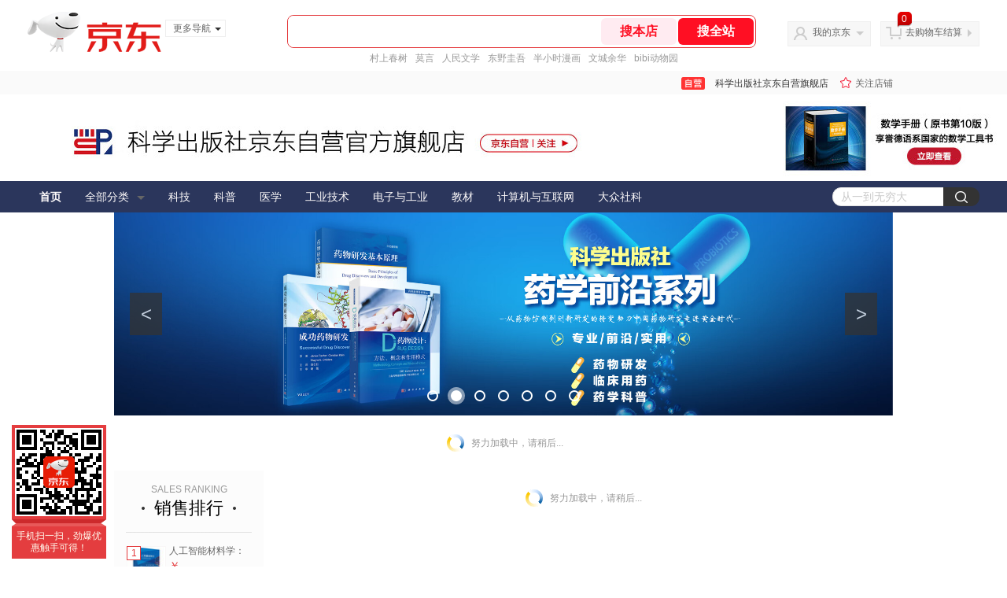

--- FILE ---
content_type: text/html; charset=utf-8
request_url: https://sciencep.jd.com/view_search-467833-3224591-99-1-24-1.html
body_size: 31569
content:
<!--jd自营二级页面浏览-->
<!DOCTYPE html>
<html>
<head>
    <meta http-equiv="Content-Type" content="text/html; charset=utf-8" />
    <meta http-equiv="X-UA-Compatible" content="IE=edge,chrome=1">
    <!--JA统计-->
    <script>var jdpts=new Object();jdpts._st=new Date().getTime();</script>
    <meta content="科学出版社京东自营旗舰店提供其他正品商品的报价、促销、评论、导购、图片等信息,欢迎您再次光顾科学出版社京东自营旗舰店" name="description">
    <meta content="其他、科学出版社京东自营旗舰店图书、京东" name="keywords">
    <title>
        			其他,用户自定义方式,1 - 科学出版社京东自营旗舰店京东
	    </title>
    <link rel="icon" href="//www.jd.com/favicon.ico" mce_href="//www.jd.com/favicon.ico" type="image/x-icon">

    
    <!-- LESS -->
    
    <!-- 新布局样式-->
    <link rel="stylesheet" href="//jscss.360buyimg.com/pc-shop-es/libs/normalize-css/normalize.css">
    <link rel="stylesheet" href="//jscss.360buyimg.com/pc-shop-es/css/common/layout.css">

    <!-- 头部公用 -->
    <link rel="stylesheet" type="text/css" href="//jscss.360buyimg.com/pc-shop-es/css/prev-version/??jshop.base.css?t=202509092150"/>
    <link type="text/css" rel="stylesheet" href="//jscss.360buyimg.com/static-common/??jdf/1.0.0/unit/ui-base/5.0.0/ui-base.css,jdf/1.0.0/unit/shortcut/5.0.0/shortcut.css,jdf/1.0.0/unit/global-header/5.0.0/global-header.css,jdf/1.0.0/unit/myjd/5.0.0/myjd.css,jdf/1.0.0/unit/nav/5.0.0/nav.css,jdf/1.0.0/unit/shoppingcart/5.0.0/shoppingcart.css,jdf/1.0.0/unit/global-footer/5.0.0/global-footer.css,jdf/1.0.0/unit/service/5.0.0/service.css">
    <link rel="stylesheet" type="text/css" href="//jscss.360buyimg.com/pc-shop-es/css//prev-version/??mall.base.css,mall.layout.css?t=202509092150"/>
	<link href="//storage.360buyimg.com/retail-mall/mall-common-component/prod/1.0.4/css/elevator.c708a4ea.css" rel="stylesheet" />
    <!-- dra init start -->
    <script>
        !function(){"use strict";!function(e,r,n,t){var o={pre_m:[],run:function(e){for(var r=arguments.length,n=new Array(r>1?r-1:0),t=1;t<r;t++)n[t-1]=arguments[t];o.pre_m.push({method:e,args:n})}};e[n]=o;var a=function(e,r){void 0===o[e]&&(o[e]=[]),o[e].push(r)};"addEventListener"in e&&"removeEventListener"in e&&(o.errorHandler=function(r){var n=(r=r||e.event).target||r.srcElement;n instanceof Element||n instanceof HTMLElement?a("s_err",r):a("err",r)},o.rejectionHandler=function(e){a("reject",e)},e.addEventListener("error",o.errorHandler,!0),e.addEventListener("unhandledrejection",o.rejectionHandler,!0)),"PerformanceLongTaskTiming"in e&&(o.entries=[],o.observer=new PerformanceObserver((function(e){o.entries=o.entries.concat(e.getEntries())})),o.observer.observe({entryTypes:["longtask"]}));var s=e.document.createElement("script");s.src=r,s.crossOrigin="anonymous",s.setAttribute("globalName".toLowerCase(),n),s.setAttribute("preCollect".toLowerCase(),t),e.document.getElementsByTagName("head")[0].appendChild(s)}(window,"//storage.360buyimg.com/dev-static/dra/probe-web/1.0.0/browser.js","dra","__dra_PreCollectedData__")}();
        if (window && window.dra && window.dra.run) {
            window.dra.run('init', {aid: '511cd248f24238f4c836384c0ecfc968'}); 
            window.dra.run('start');
        }
    </script>
    <!-- dra init end -->
     
    <script src="//jscss.360buyimg.com/static-common/jdf/lib/jquery-1.6.4.js?t=202509092150"></script>
    <script src="//jscss.360buyimg.com/pc-shop-es/libs/art-template/lib/template-web.js?t=202509092150"></script>
<script src="//jscss.360buyimg.com/static-common/dist/isv/utils.min.js?t=202509092150"></script>
    <!--[if lte IE 7]><script type="text/javascript" src="//jscss.360buyimg.com/pc-shop-es/js/common/json2.js"></script><![endif]-->
    <script>
        window.pageConfig = { compatible: true, gridWideClass: 'root61',jdfVersion:'2.0.0' };
    </script>
    <script type="text/javascript" src="//jscss.360buyimg.com/static-common/??jdf/1.0.0/unit/base/5.0.0/base.js"> </script>
    <script type="text/javascript" src="//jscss.360buyimg.com/pc-shop-es/libs/??seajs-combo/dist/seajs-combo.js?t=202509092150"></script>

    <script type="text/javascript" src="//jscss.360buyimg.com/pc-shop-es/js/common-utils/??CookieUtils.js,lib-v1.js,JsonUtils.js,PrototypeUtils.js,draCustomReport.js?t=202509092150"></script>

    <script>
        var pcm = CookieUtil.getCookie("pcm");
        function isMobilePhone(){
            var shopId = "1000005740";
            if(pcm == 1){
                return;
            } else if(pcm == 2 ){ // M版
                window.location.href = "//ok.jd.com/m/index-"+shopId+".htm";
            }

            var mFlag = window.location.hash;
            if(mFlag == '#m'){
                return;
            }
            var userAgent = navigator.userAgent;
            if(userAgent){
                userAgent = userAgent.toUpperCase();
                var mobilePhoneList = ["IOS","IPHONE","ANDROID","HARMONY","WINDOWS PHONE"];
                for(var i=0,len=mobilePhoneList.length;i<len;i++){
                    if(userAgent.indexOf(mobilePhoneList[i])>-1){
                        var cUrl = window.location.href;
                        if(cUrl.indexOf('edition=pc') != -1){
                            break;
                        }
                        var reg = /\/\/mall\.jd\.com\/index-(\d+)\.html/g,
                            result =cUrl.match(reg);
                        if(result && result.length){
                            window.location.href = "//ok.jd.com/m/index-"+shopId+".htm";
                            break;
                        }
                        var regDomain = /\/\/([\w-]+)\.jd\.com/g;
                        result = cUrl.match(regDomain);
                        if(result&&result.length){
                            window.location.href = "//ok.jd.com/m/index-"+shopId+".htm";
                            break;
                        }
                    }
                }
            }
        }
        isMobilePhone();
    </script>

    <style id="J_ModuleCSS">
        .im{line-height:29px!important;}
        /*左右栏布局*/
.right-left-mid-lay{overflow:hidden;zoom:1;}
.right-left-left{width:190px;float:left;overflow:hidden;height:200px;margin-right:7px;padding-bottom:12px;position:relative;}
.right-left-right-extra{float:right;width:789px;overflow:hidden;position:relative;padding-bottom:10px;height:200px;}
.right-left-place{position:absolute;bottom:0;left:0;}
/*左右栏布局*/
.single-place{position:absolute;bottom:0;left:0;}

.jSaleRank-109329 {background:#fff; overflow:hidden;}
.jSaleRank-109329 .jTitle{border:1px solid #DDDDDD; background:#F7F7F7; height:28px; line-height:28px; padding:0 8px; font-size:14px; overflow:hidden;}
.jSaleRank-109329 .jTitle a{color:#666;}
.jSaleRank-109329 .jTitleName{}
.jSaleRank-109329 .jTitleExtra{font-size:14px; font-weight:bold; float:right;}
.jSaleRank-109329 ul{padding:0 5px; margin-top:-1px; border:1px solid #DDDDDD; border-top:0;}
.jSaleRank-109329 li{}
.jSaleRank-109329 .jItem{position:relative; height:50px; padding:8px 0 8px 70px; zoom:1; border-top:1px dotted #DEDEDE;}
.jSaleRank-109329 .jNum{left:-3px;width:18px; height:18px; line-height:18px; background-image:url(//misc.360buyimg.com/product/skin/2012/i/newicon20130509.png); background-position:-256px -322px;text-align:center;color:#fff;font-size:10px;color:#ddd}
.jSaleRank-109329 .current .jNum{background-position:-232px -322px;color:#e4393c}
.jSaleRank-109329 .jNum, .jSaleRank-109329 .jPic{position:absolute; top:8px;}
.jSaleRank-109329 .jPic{left:15px; padding:0;}
.jSaleRank-109329 .jPic img{vertical-align:top;}
.jSaleRank-109329 .jPic img.err-product{background:url(//misc.360buyimg.com/lib/skin/e/i/error-jd.gif) no-repeat 50% 50%;}
.jSaleRank-109329 .jPic a{width:50px; height:50px; display:block; margin:0 auto;}
.jSaleRank-109329 .jGoodsInfo{}
.jSaleRank-109329 .jDesc{height:32px; line-height:1.3; font-size:12px; overflow:hidden;}
.jSaleRank-109329 .jDesc a{color:#333;}
.jSaleRank-109329 .jDesc a:hover{text-decoration:underline; color:#cc0000;}
.jSaleRank-109329 .jPrice{}
.jSaleRank-109329 .jPrice span{display:inline-block; *display:inline; *zoom:1; vertical-align:middle;}
.jSaleRank-109329 .jPrice .jsNumNo{text-decoration:none;}
.jSaleRank-109329 .jdPrice{font-size:0; font-weight:bold;}
.jSaleRank-109329 .jdPrice .jRmb{font-size:12px; line-height:normal; color:#cc0000;}
.jSaleRank-109329 .jdPrice .jText{font-size:12px; color:#666;}
.jSaleRank-109329 .jdPrice .jdNum{font-size:12px; line-height:normal; color:#cc0000;}
.jSaleRank-109329 .jdPrice .jdNumNo{font-size:12px;}
.jSaleRank-109329 .d-price-free .jRmb {
    display: none;
}

.pop_category-401022 .allsort_dp{ border:1px solid #dbdbdb;}
.pop_category-401022 .allsort_dp {margin-bottom:10px; width:188px;}
.pop_category-401022 .allsort_dp h3{text-indent:-1000px;overflow:hidden;background:url(//misc.360buyimg.com/pop-shop/201007/msic/skin/i/bg.gif) -262px 0;height:41px}
.pop_category-401022 .allsort_dp ul li h5{background:url(//misc.360buyimg.com/pop-shop/201007/msic/skin/i/s_bg.jpg);height:32px;line-height:32px;position:relative;cursor:pointer}
.pop_category-401022 .allsort_dp ul li h5 s{background:url(//misc.360buyimg.com/pop-shop/201007/msic/skin/i/bg.gif) -461px 0;width:5px;height:5px;float:left;margin:13px 10px 0 15px; font-size:12px;}
.pop_category-401022 .allsort_dp ul li h5 a{ color:#333; width:140px; overflow:hidden; display:block; height:30px}
.pop_category-401022 .allsort_dp ul li b,.allsort_dp ul li.hides b{background:url(//misc.360buyimg.com/pop-shop/201007/msic/skin/i/bg.gif) -453px -10px;width:7px;height:9px;position:absolute;top:12px;right:10px}
.pop_category-401022 .allsort_dp ul li.show b{background:url(//misc.360buyimg.com/pop-shop/201007/msic/skin/i/bg.gif) -453px 0;}
.pop_category-401022 .tree li ul li{padding-left:25px;height:25px;line-height:25px; width:150px; overflow:hidden}
.pop_category-401022 .tree li ul li s{background:url(//misc.360buyimg.com/pop-shop/201007/msic/skin/i/bg.gif) -467px 0;width:3px;height:5px;float:left;margin:9px 4px 0 0}

.jColorSaleRank-922475 .mc {
padding: 15px 15px 0;
font-family: \5FAE\8F6F\96C5\9ED1,arial,\5b8b\4f53;
background-color: #fcfcfc;
}
.jColorSaleRank-922475 .jTitle {
overflow: hidden;
text-align: center;
}
.jColorSaleRank-922475 .jTitle .jClassi {
font-size: 12px;
color: #999;
font-family: arial,\5FAE\8F6F\96C5\9ED1,\5b8b\4f53;
}
.jColorSaleRank-922475 .jTitle .jHead {
position: relative;
font-size: 22px;
height: 30px;
line-height: 30px;
padding: 0 20px 15px;
border-bottom: 1px solid #e1e1e1;
color: #000;
}
.jColorSaleRank-922475 .jTitle .jHead .jDottedleft {
position: absolute;
display: block;
left: 20px;
top: 13px;
height: 4px;
width: 4px;
background: url(//img14.360buyimg.com/cms/jfs/t3448/126/18152604/1049/6f71a7fc/57fd94c0N39f3eb9c.png) no-repeat;
}
.jColorSaleRank-922475 .jTitle .jHead .jDottedRight {
position: absolute;
display: block;
right: 20px;
top: 13px;
height: 4px;
width: 4px;
background: url(//img14.360buyimg.com/cms/jfs/t3448/126/18152604/1049/6f71a7fc/57fd94c0N39f3eb9c.png) no-repeat;
}

.jColorSaleRank-922475 .jTitleExtra {
font-size: 14px;
font-weight: bold;
float: right;
}

.jColorSaleRank-922475 ul {
padding: 0;
margin-top: -1px;
}

.jColorSaleRank-922475 li {
list-style: none;
}

.jColorSaleRank-922475 .jItem {
position: relative;
height: 50px;
padding: 16px 0;
zoom: 1;
border-top: 1px dashed #e1e1e1;
}

.jColorSaleRank-922475 .jNum {
position: absolute;
left: -1px;
top: -1px;
width: 16px;
height: 16px;
line-height: 16px;
text-align: center;
font-size: 12px;
background-color: #fff;
color: #c9c9c9;
border: solid 1px #e1e1e1;
}

.jColorSaleRank-922475 .current .jNum {
border: solid 1px #e4393c;
color: #e4393c;
}

.jColorSaleRank-922475 .jPic {
position: absolute;
left: 1px;
top: 17px;
border: solid 1px #f9f7f7;
}

.jColorSaleRank-922475 .jPic a {
display: block;
margin: 0 auto;
height: 48px;
width: 48px;
}

.jColorSaleRank-922475 .jPic img {
width: 48px;
height: 48px;
}

.jColorSaleRank-922475 .jPic img.err-product {
background: url(//misc.360buyimg.com/lib/skin/e/i/error-jd.gif) no-repeat 50% 50%;
}

.jColorSaleRank-922475 .jGoodsInfo {
position: absolute;
width: 105px;
right: 0;
top: 14px;
}

.jColorSaleRank-922475 .jDesc {
height: 18px;
line-height: 18px;
font-size: 12px;
overflow: hidden;
}

.jColorSaleRank-922475 .jDesc a {
color: #666;
text-decoration: none;
}

.jColorSaleRank-922475 .jDesc a:hover {
text-decoration: underline;
color: #cc0000;
}

.jColorSaleRank-922475 .jPrice {
font-size: 14px;
line-height: 20px;
}

.jColorSaleRank-922475 .jPrice span {
color: #e4393c;
}
.jColorSaleRank-922475 .jComment a{
font-size: 12px;
line-height: normal;
color: #999;
text-decoration: none;
}
.jColorSaleRank-922475 .jComment a:hover{
text-decoration: underline;
color: #cc0000;
}
.jColorSaleRank-922475 .jComment span {
font-size: 13px;
color: #005ea7;
}
.jColorSaleRank-922475 .d-price-free .jRmb {
    display: none;
}

.sh-head-menu-922476 ul,
.sh-head-menu-922476 ol,
.sh-head-menu-922476 dl,
.sh-head-menu-922476 li,
.sh-head-menu-922476 dt,
.sh-head-menu-922476 dd {
margin: 0;
padding: 0;
list-style: none;
}
.sh-head-menu-922476 .sh-hd-container {
background-color: #fff;
}
.sh-head-menu-922476 a {
text-decoration: none;
color: #666666;
}
.sh-head-menu-922476 {
width: 100%;
}
.sh-head-menu-922476 .sh-hd-wrap {
font: 14px/1.5 '\5fae\8f6f\96c5\9ed1', Arial, sans-serif;
position: relative;
margin: 0 auto;
height: 40px;
font-size: 14px;
color: #333;
width: 1210px;
}
.sh-head-menu-922476 .menu-list {
width: 100%;
height: 40px;
list-style: none;
}
.sh-head-menu-922476 .mc {
overflow: visible;
}
.sh-head-menu-922476 .menu-list .menu {
float: left;
line-height: 24px;
height: 24px;
padding: 8px 0;
border-radius: 12px;
}
.sh-head-menu-922476 .menu-list .menu:hover .arrow,
.sh-head-menu-922476 .menu-list .menu .hover .arrow {
font-size: 0;
line-height: 0;
height: 0;
width: 0;
border-top: 0;
border-left: 5px dashed transparent;
border-right: 5px dashed transparent;
border-bottom: 5px solid #fff;
}
.sh-head-menu-922476 .menu-list .menu:hover .main-link,
.sh-head-menu-922476 .menu-list .menu .hover .main-link {
color: #fff !important;
background-color: #333;
}
.sh-head-menu-922476 .menu-list .menu .main-link {
position: relative;
z-index: 4;
display: block;
padding: 0 15px;
color: #333;
border-radius: 12px;
}
.sh-head-menu-922476 .menu-list .menu .home-link {
font-weight:bold;
}
.sh-head-menu-922476 .menu-list .menu .arrow {
display: inline-block;
*display: inline;
*zoom: 1;
vertical-align: middle;
margin-left: 10px;
font-size: 0;
line-height: 0;
height: 0;
width: 0;
border-bottom: 0;
border-left: 5px dashed transparent;
border-right: 5px dashed transparent;
border-top: 5px solid #666;
}
.sh-head-menu-922476 .menu-list .menu .sub-menu-wrap {
display: none;
position: absolute;
left: 0;
top: 39px;
right: 0;
z-index: 99;
padding: 20px 40px;
border: 1px solid #bebab0;
background-color: rgba(247, 242, 234, 0.9);
}
.sh-head-menu-922476 .menu-list .menu .sub-menu-wrap .sub-pannel {
float: left;
padding: 0;
_display: inline;
}
.sh-head-menu-922476 .menu-list .menu .sub-menu-wrap .sub-title {
margin-bottom: 13px;
height: 54px;
line-height: 54px;
border-bottom: dashed 1px #c9c9c9;
padding: 0 20px;
}
.sh-head-menu-922476 .menu-list .menu .sub-menu-wrap .sub-list {
padding: 0 20px;
}
.sh-head-menu-922476 .menu-list .menu .sub-menu-wrap .sub-title .sub-tit-link {
font-size: 14px;
font-weight: bold;
color: #333;
line-height: 24px;
display: inline-block;
height: 24px;
padding: 0 10px;
margin-left: -10px;
border-radius: 12px;
min-width: 74px;
}
.sh-head-menu-922476 .menu-list .menu .sub-menu-wrap .sub-title .sub-tit-link:hover {
border: solid 1px #e4393c;
color: #e4393c;
}
.sh-head-menu-922476 .menu-list .menu .sub-menu-wrap .leaf {
font-size: 12px;
height: 26px;
line-height: 26px;
}
.sh-head-menu-922476 .menu-list .menu .sub-menu-wrap .leaf .leaf-link:hover {
color: #c81623;
}
.sh-head-menu-922476 .menu-list .menu .sub-menu-wrap .all-goods-wrap {
clear: both;
padding-left: 20px;
}
.sh-head-menu-922476 .menu-list .menu .sub-menu-wrap .all-goods-wrap .all-goods-link {
font-weight: bold;
padding-left: 20px;
border: solid 1px #666;
border-radius: 12px;
height: 24px;
line-height: 24px;
padding: 0 10px;
}
.sh-head-menu-922476 .menu-list .menu:hover .sub-menu-wrap {
display: block;
}
.sh-head-menu-922476 .menu-list .menu .all-goods-link-wrap {
clear: both;
padding: 23px 20px 0;
}
.sh-head-menu-922476 .menu-list .menu .all-goods-link {
display: inline-block;
border: solid 1px #666;
height: 24px;
line-height: 24px;
border-radius: 12px;
padding: 0 10px;
margin-left: -10px;
font-weight:bold;
color: #000;
}
.sh-head-menu-922476 .s-form {
position: absolute;
top: 8px;
right: 0;
}
.sh-head-menu-922476 .s-form .s-inp {
padding: 0 0 0 10px;
width: 130px;
line-height: 22px;
height: 22px;
background-color: #ffffff;
color: #c9c9c9;
vertical-align: top;
outline: none;
border: solid 1px #e1e1e1;
border-top-left-radius: 11px;
border-bottom-left-radius: 11px;
}
.sh-head-menu-922476 .s-form .s-submit {
margin-left: -5px;
padding: 0 10px;
border: 0;
height: 24px;
width: 46px;
cursor: pointer;
border-top-right-radius: 11px;
border-bottom-right-radius: 11px;
background:#333 url("//img13.360buyimg.com/cms/jfs/t3121/284/4170076300/1201/43e1ad98/583543d4Nc7e0c1a4.png") no-repeat center;
}

.jSearch-108495 {overflow:hidden; clear:both;}
.jSearch-108495 .mc{border:solid 1px #dfdfdf; background:#eeeeee; background:-moz-linear-gradient(top, #dfdfdf, #eeeeee); background:-webkit-gradient(linear, 0 0, 0 bottom, from(#dfdfdf), to(#eeeeee)); background:-o-linear-gradient(top, #dfdfdf, #eeeeee); filter: progid:DXImageTransform.Microsoft.gradient(startColorstr='#dfdfdf', endColorstr='#eeeeee'); padding-right:10px;}
.jSearch-108495 .jSearchArea{background:url(//img11.360buyimg.com/cms/g12/M00/03/14/rBEQYVGLE2MIAAAAAAANe5birlMAAAtbwFZnKcAAA2T055.png) right bottom no-repeat;  _filter:progid:DXImageTransform.Microsoft.AlphaImageLoader(src='//img11.360buyimg.com/cms/g12/M00/03/14/rBEQYVGLE2MIAAAAAAANe5birlMAAAtbwFZnKcAAA2T055.png'); _background-image:none; padding:12px 10px; overflow:hidden;}
.jSearch-108495 .jSearchInput{overflow:hidden; float:left;}
.jSearch-108495 input{float:left;}
.jSearch-108495 .inputSmall, .jSearch-108495 .inputMiddle{color:#999; background:#fff; height:24px; line-height:24px; padding:3px 0; text-indent:5px; font-size:14px; border:solid 1px #dfdfdf;}
.jSearch-108495 .inputSmall{width:80px; margin:0 10px;}
.jSearch-108495 .inputMiddle{width:200px;}
.jSearch-108495 input.current{color:#333;}
.jSearch-108495 .jPriceArea{float:left;}
.jSearch-108495 .jText{float:left; margin-top:8px;}
.jSearch-108495 .jWeb{float:left;}
.jSearch-108495 .jWeb input{margin:10px 3px 0 0; *margin-top:7px;}
.jSearch-108495 button{border:none; width:73px; font-size:14px; font-weight:bold; letter-spacing:4px; cursor:pointer; color:#fff; line-height:32px; height:32px; overflow:hidden; float:left; margin-left:10px; background:#dd2b2f; background:-moz-linear-gradient(top, #e33c40, #dd2b2f); background:-webkit-gradient(linear, 0 0, 0 bottom, from(#e33c40), to(#dd2b2f)); background:-o-linear-gradient(top, #e33c40, #dd2b2f); filter:progid:DXImageTransform.Microsoft.gradient(startColorstr='#e33c40', endColorstr='#dd2b2f'); -moz-border-radius:3px; -khtml-border-radius:3px; -webkit-border-radius:3px; border-radius:3px;}
.jSearch-108495 button:hover{background:#e43638; background:-moz-linear-gradient(top, #ef4e50, #e43638); background:-webkit-gradient(linear, 0 0, 0 bottom, from(#ef4e50), to(#e43638)); background:-o-linear-gradient(top, #ef4e50, #e43638); filter:progid:DXImageTransform.Microsoft.gradient(startColorstr='#ef4e50', endColorstr='#e43638');}
.jSearch-108495 button em{background:url(//img12.360buyimg.com/cms/g12/M00/03/17/rBEQYFGLQPgIAAAAAAACVnsk2AIAAAurgHDHnAAAAJ9472.png); _filter:progid:DXImageTransform.Microsoft.AlphaImageLoader(src='//img12.360buyimg.com/cms/g12/M00/03/17/rBEQYFGLQPgIAAAAAAACVnsk2AIAAAurgHDHnAAAAJ9472.png'); _background-image:none; margin-right:2px; width:20px; height:21px;}
.jSearch-108495 button em, .jSearch-108495 button span{display:inline-block; *display:inline; *zoom:1; vertical-align:middle;}
button::-moz-focus-inner{border:0; padding:0; margin:0;}
.jSearch-108495 .jHotwords{margin:8px 0 0 10px; float:left; color:#888;}
.jSearch-108495 .jHotwords a{margin:0 5px; white-space:nowrap; color:#888;}
.jSearch-108495 .jHotwords a:hover{text-decoration:underline;}

[style*="2147483647"] div[hui-mod] {display: none !important;}
.j-attent-dialog-wrap{display: none;}
.sh-brand-wrap-630128 {
font: 14px/1.5 '\5fae\8f6f\96c5\9ed1', Arial, sans-serif;
height: 110px;
overflow:hidden;
position:relative;
transform: scale(1);
}
.sh-brand-wrap-630128 img {
vertical-align: middle;
}
.sh-brand-wrap-630128 .sh-brand {
position: relative;
margin: 0 auto;
width: 990px;
overflow:hidden;
}
.sh-brand-wrap-630128 .sh-hot-container {
    position: absolute;
    width: 1920px;
    text-align: center;
    left: 50%;
    margin-left: -960px;
    height: 110px;
    overflow: hidden;
}
.sh-brand-wrap-630128 .sh-hot-container .sh-hot-content {
    display: inline-block;
    width: fit-content;
    position: relative;
}
.sh-brand-wrap-630128 .sh-hot-container .hot-link{
    display: 'inline-block';
    position:absolute;
}
.sh-brand-wrap-630128 .sh-brand .shop-name-box {
position: absolute;
top: 50%;
margin-top: -30px;
height: 60px;
left: 190px;
vertical-align: top;
}
.sh-brand-wrap-630128 .sh-brand .shop-name-box .shop-name{
font-size: 18px;
color: #333;
}
.sh-brand-wrap-630128 .sh-brand .shop-logo-box {
position: absolute;
top: 50%;
margin-top: -40px;
}
.sh-brand-wrap-630128 .sh-hot-wrap img {
width: 180px;
height: 60px;
}
.sh-brand-wrap-630128 .sh-brand .hot-link {
display: 'inline-block';
position:absolute;
}
.sh-brand-wrap-630128 .sh-brand .coupons {
position: absolute;
right: 0;
top: 50%;
margin-top: -28px;
}
.sh-brand-wrap-630128 .sh-brand .coupons .coupon {
float: left;
margin-left: 10px;
}
.sh-brand-wrap-630128 .sh-brand .follow-me {
display: inline-block;
*display: inline;
*zoom: 1;
padding-left: 24px;
width: 47px;
height: 23px;
line-height: 23px;
color: #000;
font-size: 12px;
background: url([data-uri]) 0 0 no-repeat;
}
.sh-brand-wrap-630128 .sh-brand .follow-me:hover {
background-position: 0 -33px;
}
.sh-brand-wrap-630128 .sh-brand .for-light-bg {
color: #fff;
background-position: 0 -66px;
}
.sh-brand-wrap-630128 .sh-brand .m-search {
position: absolute;
right: 0;
top: 50%;
margin-top: -32px;
height: 64px;
}
.sh-brand-wrap-630128 .sh-brand .m-search .m-kw {
margin-right: -6px;
padding-left: 5px;
width: 164px;
height: 32px;
vertical-align: top;
border: 2px solid #000;
}
.sh-brand-wrap-630128 .sh-brand .m-search .m-submit {
padding: 0 15px;
border: 0;
height: 38px;
vertical-align: top;
background-color: #000;
color: #fff;
cursor: pointer;
}
.sh-brand-wrap-630128 .sh-brand .m-search .m-hw {
padding-top: 5px;
font-size: 12px;
}
.sh-brand-wrap-630128 .sh-brand .m-search .m-hw .hw-link {
margin-right: 10px;
color: #666;
}
.sh-brand-wrap-630128 .sh-brand .for-black-bg .m-kw {
border-color: #b1191a;
}
.sh-brand-wrap-630128 .sh-brand .for-black-bg .m-submit {
background-color: #b1191a;
}
.sh-brand-wrap-630128 .sh-brand .for-black-bg .m-hw .hw-link {
color: #fff;
}
.sh-brand-wrap-630128 .userDefinedArea {
 margin: 0 auto;
}

.user-jSearchList-401682 {font-family:Verdana, Geneva, sans-serif; background:#fff;}
.user-jSearchList-401682 .jModulesTitle{height:32px; line-height:32px; padding:0 10px; background:#f3f3f3; background:-moz-linear-gradient(top, #ffffff, #f3f3f3); background:-webkit-gradient(linear, 0 0, 0 bottom, from(#ffffff), to(#f3f3f3)); background:-o-linear-gradient(top, #ffffff, #f3f3f3); filter:progid:DXImageTransform.Microsoft.gradient(startColorstr='#ffffff', endColorstr='#f3f3f3'); font-size:12px; font-weight:bold;}
.user-jSearchList-401682 .jModulesTitle em{font-size:14px; font-weight:bold; color:#CC3300; margin-right:5px;}
.user-jSearchList-401682 ul{width:100%; overflow:hidden;}
.user-jSearchList-401682 li{float:left;width:240px; padding:0 10px; margin:10px 0;  border:dotted 1px #fff; border-top:dotted 1px #ddd; overflow:hidden; position:relative; _zoom:1;}
.user-jSearchList-401682 li.jCurrent{border:solid 1px #ddd; padding:0 10px; box-shadow:0 0 8px #ddd;}
.user-jSearchList-401682 .jItem{height:auto;}
.user-jSearchList-401682 .jPic{text-align:center; background:#fff; _height:100%;}
.user-jSearchList-401682 .jPic a{display:block; height:220px; padding:10px 0 5px;}
.user-jSearchList-401682 .jPic img{vertical-align:top;}
.user-jSearchList-401682 .jPic img.err-product{background: url("//misc.360buyimg.com/lib/skin/e/i/error-jd.gif") no-repeat scroll 50% 50% transparent;}

.user-jSearchList-401682 .e-attention{display:none; cursor:pointer;}
.user-jSearchList-401682 li.jCurrent .e-attention, .user-jSearchList-401682 .e-attention.current{padding:5px; font-size:12px; color:#fff; position:absolute; top:0; right:0; background:#000; opacity:0.5; filter:progid:DXImageTransform.Microsoft.alpha(opacity=50); display:block;}
.user-jSearchList-401682 li.jCurrent .e-attention:hover{opacity:1; filter:progid:DXImageTransform.Microsoft.alpha(opacity=100);}

.user-jSearchList-401682 .btn-coll{display:none; height:auto; line-height:normal; cursor:pointer;}
.user-jSearchList-401682 li.jCurrent .btn-coll{padding:5px; font-size:12px; color:#fff; position:absolute; top:0; right:0; background:#000; opacity:0.5; filter:progid:DXImageTransform.Microsoft.alpha(opacity=50); display:block;}
.user-jSearchList-401682 li.jCurrent .btn-coll:hover{opacity:1; filter:progid:DXImageTransform.Microsoft.alpha(opacity=100);}

.user-jSearchList-401682 .jScroll{height:29px; margin-bottom:10px; overflow:hidden;}
.user-jSearchList-401682 .jScrollPrev.jCurrent{background-position:-34px -126px; cursor:not-allowed;}
.user-jSearchList-401682 .jScrollPrev{background-position:0 -126px; margin-right:2px;}
.user-jSearchList-401682 .jScrollNext{background-position: -17px -126px;}
.user-jSearchList-401682 .jScrollNext.jCurrent{background-position:-51px -126px; cursor:not-allowed;}
.user-jSearchList-401682 .jScrollBtn{display:none; float:left; height:29px; text-indent:-9999px; width:16px;}
.user-jSearchList-401682 .jScrollBtn{background-image:url("//misc.360buyimg.com/201007/skin/df/i/20130606B.png"); background-repeat:no-repeat;}
.user-jSearchList-401682 .jScrollWrap{float:left; height:29px; overflow:hidden; position:relative; width:186px;}
.user-jSearchList-401682 .jScrollWrap ul{position:absolute; top:0;}
.user-jSearchList-401682 .jScrollWrap li{width:31px !important; height:31px; float:left; margin:0 !important; padding:0; border:0;}
.user-jSearchList-401682 .jScrollWrap li a{float:left; border:solid 1px #ddd; padding:1px;}
.user-jSearchList-401682 .jScrollWrap li a img{height:25px; height:25px;}
.user-jSearchList-401682 .jScrollWrap li.jCurrent a{border:1px solid #E4393C;width:25px !important;}
.user-jSearchList-401682 .jBtnArea {
    margin-top: 5px;
}
.user-jSearchList-401682 .jBtnArea a {
    float: left;
    width: 100px;
    height: 24px;
    line-height: 24px;
    text-align: center;
    font-size: 16px;
    font-weight: bold;
    color: #fff;
    background: #ed1c24;
    cursor: pointer;
}
.user-jSearchList-401682 .jGoodsInfo{margin-bottom:10px; overflow:hidden;position: relative;zoom: 1;}

.user-jSearchList-401682 .jDesc{height:32px; _height:32px; line-height:1.3; overflow:hidden; margin-bottom:5px;}
.user-jSearchList-401682 .jDesc a{font-size:12px; text-decoration:none;}
.user-jSearchList-401682 .jSlogan{color:#008700;}
.user-jSearchList-401682 .jPrice{overflow:hidden; height:20px;}
.user-jSearchList-401682 .jdPrice{font-size:14px; font-weight:bold; color:#E4393C;}
.user-jSearchList-401682 .d-price-free .jRmb{ display: none}
.user-jSearchList-401682 .jdPrice .jdNum{}
.user-jSearchList-401682 .jdPrice .jdStages {
    background: url(//img11.360buyimg.com/cms/jfs/t10759/204/2085617648/1012/751d32c6/59ef0adeNb99d5c49.png) no-repeat right center;
    display: inline-block;
    width: 54px;
    height: 16px;
    padding-left: 5px;
    color: #fff;
    text-align: center;
    vertical-align: top;
}
.user-jSearchList-401682 .jdPrice .jdNumNo{font-size:12px;}

.user-jSearchList-401682 .jExtra{height:16px; line-height:16px; overflow:hidden; padding:2px 0;}
.user-jSearchList-401682 .jExtra a{color:#005AA0; float:left; margin-top:1px; display: none;}
.user-jSearchList-401682 .jExtra span{float:left; height:15px; overflow:hidden;}
.user-jSearchList-401682 .star{margin-right:5px;}
.user-jSearchList-401682 .star .star-white{background:url("//misc.360buyimg.com/201007/skin/df/i/20130606B.png") no-repeat scroll 0 -70px transparent; width:76px;}
.user-jSearchList-401682 .star .star-yellow{background:url("//misc.360buyimg.com/201007/skin/df/i/20130606B.png") no-repeat scroll 0 -86px #FFFFFF; position:relative; z-index:1;}
.user-jSearchList-401682 .star .h1{width:15px;}
.user-jSearchList-401682 .star .h2{width:30px;}
.user-jSearchList-401682 .star .h3{width:45px;}
.user-jSearchList-401682 .star .h4{width:60px;}
.user-jSearchList-401682 .star .h5{width:76px;}

.user-jSearchList-401682 .jPage{padding:5px 10px; background:#fff; text-align:right; overflow:hidden; clear:both; font-size:14px;}
.user-jSearchList-401682 .jPage em{font-style:normal; font-weight:bold; margin-right:10px;}
.user-jSearchList-401682 .jPage a{margin:0 3px; color:#005aa0; border:solid 1px #ccc; padding:3px 8px; display:inline-block; *display:inline; zoom:1;}
.user-jSearchList-401682 .jPage .current{font-weight:bold; color:#FF6600; border:solid 1px #fff;}
.user-jSearchList-401682 .jPage a:hover{text-decoration:underline;}
.user-jSearchList-401682 .jTab{overflow:hidden; padding:10px 10px 0 10px; border-bottom:solid 1px #cecece; _height:100%;}
.user-jSearchList-401682 .jTab a, .user-jSearchList-401682 .jTab .current{padding:4px 15px; text-align:center; display:block; border:solid 1px #cecece; border-bottom:0; color:#333; float:left; margin-right:8px; font-size:14px; font-weight:bold; background:#f6f6f6; background:-moz-linear-gradient(top, #ffffff, #f6f6f6); background:-webkit-gradient(linear, 0 0, 0 bottom, from(#ffffff), to(#f6f6f6)); background:-o-linear-gradient(top, #ffffff, #f6f6f6); filter:progid:DXImageTransform.Microsoft.gradient(startColorstr='#ffffff', endColorstr='#f6f6f6');
    -moz-border-radius:3px; -khtml-border-radius:3px; -webkit-border-radius:3px; border-radius:3px; border-bottom-left-radius:0; border-bottom-right-radius:0;}
.user-jSearchList-401682 .jTab a:hover, .user-jSearchList-401682 .jTab .current{color:#fff; border:solid 1px #c60001; border-bottom:0; background:#be0000; background:-moz-linear-gradient(top, #e00000, #be0000); background:-webkit-gradient(linear, 0 0, 0 bottom, from(#e00000), to(#be0000)); background:-o-linear-gradient(top, #e00000, #be0000); filter:progid:DXImageTransform.Microsoft.gradient(startColorstr='#e00000', endColorstr='#be0000');}
.user-jSearchList-401682 .jMessageError{background:#fffdee; font-size:14px; font-weight:bold; padding:15px 10px;}
.user-jSearchList-401682 .jMessageError em{color:#dc0000; font-weight:bold;}
.user-jSearchList-401682 .jTab .current.up em{background:url(//misc.360buyimg.com/pop-shop/201007/misc/skin/i/icon.gif) repeat scroll 0 -10px transparent; display:inline-block; *display:inline; zoom:1; height:10px; margin-right:5px; width:10px; overflow:hidden; vertical-align:middle;}
.user-jSearchList-401682 .jTab .current.down em{background:url(//misc.360buyimg.com/pop-shop/201007/misc/skin/i/icon.gif) repeat scroll -10px -10px transparent; display:inline-block; *display:inline; zoom:1; height:10px; margin-right:5px; width:10px; overflow:hidden; vertical-align:middle;}


.parent-256 .jBanner,.parent-256  .jBanner .jbannerImg,.parent-256  .jBanner .jbannerImg dl {overflow: hidden;position: relative}.parent-256   .jBanner .jbannerImg {margin: 0 auto}.parent-256   .jBanner .jbannerImg a,.parent-256  .jBanner .jbannerImg dl.show,.parent-256  .jBanner .jbannerImg img {display: block}.parent-256   .jBanner .jbannerImg dl {display: none;width: 100%}.parent-256   .jBanner .jbannerImg dl.show,.parent-256  .jBanner .jbannerImg img {opacity: 1;filter: alpha(opacity=100)}.parent-256   .jBanner .jbannerImg img {margin: 0 auto}.parent-256   .jBanner .jbannerTab {position: absolute;width: 100%;bottom: 18px}.parent-256   .jBanner .jbannerTab .jbannerThumbnail {font-size: 0;text-align: center}.parent-256   .jBanner .jbannerTab .jbannerThumbnail .jIndex {display: inline-block;width: 10px;height: 10px;margin: 0 8px;cursor: pointer;background: 0 0;border: 2px solid #fff;border-radius: 50%}.parent-256   .jBanner .jbannerTab .jbannerThumbnail .jIndex.show {background: #fff;box-shadow: 0 0 0 4px rgba(255, 255, 255, .5)}.parent-256   .jBanner .jbannerCtl .jNextOut,.parent-256  .jBanner .jbannerCtl .jPreOut {position: absolute;top: 50%;display: inline-block;vertical-align: middle;width: 41px;height: 54px;margin: -27px 0 0;background: #333;font-size: 24px;text-align: center;line-height: 54px;color: #fff;cursor: pointer;opacity: .75;filter: alpha(opacity=75)}.parent-256   .jBanner .jbannerCtl .jNextOut:hover,.parent-256  .jBanner .jbannerCtl .jPreOut:hover {opacity: .5;filter: alpha(opacity=50)}.parent-256   .jBanner .jbannerCtl .jPreOut {left: 20px}.parent-256   .jBanner .jbannerCtl .jNextOut {right: 20px}


    </style>

    <!-- 业务相关 -->
    <link rel="stylesheet" type="text/css" href="//jscss.360buyimg.com/pc-shop-es/css/prev-version/??product-attention.css"/>
    <script type="text/javascript">
        seajs.use(['jdf/1.0.0/unit/globalInit/5.0.0/globalInit'],function(globalInit){
            globalInit();
        });
    </script>
</head>

<body>
<input type="hidden"  id="JSHOP_CHANNEL_FLAG" value="jd"/>
<input type="hidden" value="467833" id="pageInstance_appId"/>
<input type="hidden" value="24673642" id="pageInstance_id"/>
<input type="hidden" id="vender_id" value="1000005740" />
<input type="hidden" id="shop_id" value="1000005740" />
<input type="hidden" id="use3DShop" value="" />
<input type="hidden" id="url3d" value="" />
<input type="hidden" id="hkFlag" value="false" />
<input type="hidden" id="mallType" value=" 3 " />
<input type="hidden" id="mainCategoryId" value="1713">
<input type="hidden" id="pinpai_brandId" value="0"/>
<input type="hidden" id="tb_id" value="0"/>
<input type="hidden" id="partition_vender" value="1000014286,1000010481,1000008901,1000010461"/>


<!-- 静态资源相关 -->
<input type="hidden"  id="moduleScript" value='<script type="text/javascript" src="/jm.htm?js=/misc/js/module/goods_sort/sort.js,/misc/js/module/shop_search/shopsearch.js,/misc/js/module/shop_search/shopsearchV2.js&t=202509092150"></script>'/>
<input id="resourcePath" type="hidden" value="//jscss.360buyimg.com/pc-shop-es"/>
<input id="timestamp" type="hidden" value="202509092150"/>
<input id="testSidebar" type="hidden" value="test"/>

<div class="d-pad">
    <script type="text/javascript" src="//storage.360buyimg.com/jsresource/risk/handler.js"></script>
<script  type="text/javascript" src="//storage.360buyimg.com/webcontainer/js_security_v3_0.1.5.js"></script>
<script  type="text/javascript">window.ParamsSign=ParamsSign;</script>
<link rel="stylesheet"
	href="//storage.360buyimg.com/retail-mall/mall-common-component/pre/1.0.4/css/shortcutNew.a19ad2f9.css">
<script type="text/javascript" src="//storage.360buyimg.com/retail-mall/lib/emiter.js"></script>
<script
	src="//storage.360buyimg.com/retail-mall/mall-common-component/pre/1.0.4/js/shortcutNew.a19ad2f9.js"></script>
<div id="shortcut"></div>
<script>


	// 调用commonComponentShortcut初始化shortcut
	window.commonComponentShortcut('shortcut', {
		pageId: 'mall_jd_com',
		appId: 'mall_jd_com',
		enableA11y: true,
		enableQySwitch: false,
		enableMainSwitch: true,
		enableLoginPop: true,
		transparentBackground: false,
		whiteFont: false,
                enableQueryCart: false,
		className: 'jd-main-shortcut'
	})
</script>

<!--shortcut start-->

<div id="o-header-2013"><div id="header-2013" style="display:none;"></div></div>
<!--shortcut end-->
<script charset='utf-8' type="text/javascript" src="//static.360buyimg.com/item/assets/oldman/wza1/aria.js?appid=bfeaebea192374ec1f220455f8d5f952"></script>
<style>
#ttbar-mycity .dorpdown-layer .areamini_inter:last-of-type{
    display:none;
  }
  .jdmcc-topbar .jdmcc-topbar-wrapper {
        box-sizing: content-box;
        width: auto;
  }
</style>

    <div id="o-header-2013">
    <div id="header-2013" class="w">
        <div class="ld" id="logo-2013"><a hidefocus="true" href="//www.jd.com/" clstag="jshopmall|keycount|sv9"><img width="170" height="60" alt="京东" src="//misc.360buyimg.com/lib/img/e/logo-201305-c.png"></a><dl id="navmore"><dt>更多导航<s class="deco-01"></s></dt><dd><a href="//fashion.jd.com">服装城</a></dd><dd><a href="//channel.jd.com/chaoshi.html">食品</a></dd><dd><a href="//jr.jd.com/">金融</a></dd></dl></div>
    <script type="text/javascript">$(function(){$("#navmore").hover(function(){$(this).addClass("hover")},function(){$(this).removeClass("hover")})});</script>
        <!--logo end-->
        <div id="search-2013">
            <div class="i-search ld">
                <ul class="hide" id="shelper">
                </ul>
                <div class="form">
                    <input type="text" onkeydown="javascript:if(event.keyCode==13) search('key01');" autocomplete="off" id="key01" accesskey="s" class="text">
                    <input type="button" onclick="search('key01');return false;" class="button" value="搜全站" clstag="jshopmall|keycount|sv10">
          <input type="button" class="button01" value="搜本店" clstag="jshopmall|keycount|sv11">
                </div>
            </div>
            <div id="hotwords"></div>
        </div>
        <!--search end-->
        <div id="my360buy-2013">
            <dl>
                <dt class="ld"><s></s><a href="//home.jd.com/" clstag="jshopmall|keycount|sv12">我的京东</a><b></b></dt>
                <dd>
                    <div class="loading-style1"><b></b>加载中，请稍候...</div>
                </dd>
            </dl>
        </div>
        <!--my360buy end-->
        <div id="settleup-2013">
            <dl>
                <dt class="ld"><s></s><span class="shopping"><span id="shopping-amount">20</span></span><a id="settleup-url" href="//cart.jd.com/cart/cart.html" clstag="jshopmall|keycount|sv13">去购物车结算</a> <b></b> </dt>
                <dd>
                    <div class="prompt">
                        <div class="loading-style1"><b></b>加载中，请稍候...</div>
                    </div>
                </dd>
            </dl>
        </div>
        <!--settleup end-->
    </div>
    <!--header end-->
</div>
<style>
.root61 #search-2013 {
    width: 610px;
    padding-right: 26px;
}
#search-2013 .i-search {
    height: 40px;
    border: 1px solid #E4393C;
    border-radius: 8px;
    width: 594px;
    }
.root61 #search-2013 .i-search {
    width: 594px;
}
#search-2013 .form {
    border-radius: 8px;
    height: 40px;
}
.root61 #search-2013 .text {
    width: 390px;
    line-height: 30px;
    height:30px;

}
#search-2013 .text:focus {
    background-color: #fcfcfc;

    box-shadow: none;    
}
#search-2013 .button01 {
    height: 34px;
    position: absolute;
    margin-top: 3px;
    cursor: pointer;
    margin-left: -2px;
    color: #ff0f23;
    background: #ffebf1;
    border: none;
    font-size: 16px;
    font-weight: 600;
    cursor: pointer;
    font-family: PingFang SC;
    width: 96px;
    text-align: center;
    border-radius: 6px;
}
#search-2013 .button {
    position: absolute;
    color: #fff;
    background: #ff0f23;
    width: 96px;
    height: 34px;
    border: none;
    font-size: 16px;
    font-weight: 600;
    cursor: pointer;
    z-index: 2;
    font-family: PingFang SC;
    border-radius: 6px;
    margin-top: 3px;
    margin-right: 2px;
    right: 0;
}
</style>
<!-- header end -->


</div>


<script type="text/javascript">
    (function(){
        $('.button01').click(function(){
            var key = jQuery.trim($('#key01').val()),
                url = "//mall.jd.com/view_search-" + 467833 + '-' + 1000005740 + '-' + 1000005740 + '-0-0-0-0-1-1-60.html';

            key = encodeURIComponent(encodeURIComponent(key));

            if(key!='') {
                url += '?keyword=' + key;
            }
            location.href = url;
        });
    })();
</script>
<div id="J-mall-header" style="height:30px;"></div>

<!-- 品牌街今日最招牌 view-->

<!-- JSHOP店铺页面内容 -->
<div class="layout-container">
        <div class="layout-main" isfixed="0" >
        
        
        		<div >
        <div class="J_LayoutWrap d-layout-wrap layout-auto " name="新布局_通栏布局（100%）" id="134974124" prototypeId="42" area="head" layout_name="insertLayout" >
                      <div class="d-layout-row d-clearfix">
                <div class="J_LayoutArea d-layout" data-region="main">
                    <style type="text/css">
[style*="2147483647"] div[hui-mod] {display: none !important;}
.j-attent-dialog-wrap{display: none;}
.sh-brand-wrap-630128 {
font: 14px/1.5 '\5fae\8f6f\96c5\9ed1', Arial, sans-serif;
height: 110px;
overflow:hidden;
position:relative;
transform: scale(1);
}
.sh-brand-wrap-630128 img {
vertical-align: middle;
}
.sh-brand-wrap-630128 .sh-brand {
position: relative;
margin: 0 auto;
width: 990px;
overflow:hidden;
}
.sh-brand-wrap-630128 .sh-hot-container {
    position: absolute;
    width: 1920px;
    text-align: center;
    left: 50%;
    margin-left: -960px;
    height: 110px;
    overflow: hidden;
}
.sh-brand-wrap-630128 .sh-hot-container .sh-hot-content {
    display: inline-block;
    width: fit-content;
    position: relative;
}
.sh-brand-wrap-630128 .sh-hot-container .hot-link{
    display: 'inline-block';
    position:absolute;
}
.sh-brand-wrap-630128 .sh-brand .shop-name-box {
position: absolute;
top: 50%;
margin-top: -30px;
height: 60px;
left: 190px;
vertical-align: top;
}
.sh-brand-wrap-630128 .sh-brand .shop-name-box .shop-name{
font-size: 18px;
color: #333;
}
.sh-brand-wrap-630128 .sh-brand .shop-logo-box {
position: absolute;
top: 50%;
margin-top: -40px;
}
.sh-brand-wrap-630128 .sh-hot-wrap img {
width: 180px;
height: 60px;
}
.sh-brand-wrap-630128 .sh-brand .hot-link {
display: 'inline-block';
position:absolute;
}
.sh-brand-wrap-630128 .sh-brand .coupons {
position: absolute;
right: 0;
top: 50%;
margin-top: -28px;
}
.sh-brand-wrap-630128 .sh-brand .coupons .coupon {
float: left;
margin-left: 10px;
}
.sh-brand-wrap-630128 .sh-brand .follow-me {
display: inline-block;
*display: inline;
*zoom: 1;
padding-left: 24px;
width: 47px;
height: 23px;
line-height: 23px;
color: #000;
font-size: 12px;
background: url([data-uri]) 0 0 no-repeat;
}
.sh-brand-wrap-630128 .sh-brand .follow-me:hover {
background-position: 0 -33px;
}
.sh-brand-wrap-630128 .sh-brand .for-light-bg {
color: #fff;
background-position: 0 -66px;
}
.sh-brand-wrap-630128 .sh-brand .m-search {
position: absolute;
right: 0;
top: 50%;
margin-top: -32px;
height: 64px;
}
.sh-brand-wrap-630128 .sh-brand .m-search .m-kw {
margin-right: -6px;
padding-left: 5px;
width: 164px;
height: 32px;
vertical-align: top;
border: 2px solid #000;
}
.sh-brand-wrap-630128 .sh-brand .m-search .m-submit {
padding: 0 15px;
border: 0;
height: 38px;
vertical-align: top;
background-color: #000;
color: #fff;
cursor: pointer;
}
.sh-brand-wrap-630128 .sh-brand .m-search .m-hw {
padding-top: 5px;
font-size: 12px;
}
.sh-brand-wrap-630128 .sh-brand .m-search .m-hw .hw-link {
margin-right: 10px;
color: #666;
}
.sh-brand-wrap-630128 .sh-brand .for-black-bg .m-kw {
border-color: #b1191a;
}
.sh-brand-wrap-630128 .sh-brand .for-black-bg .m-submit {
background-color: #b1191a;
}
.sh-brand-wrap-630128 .sh-brand .for-black-bg .m-hw .hw-link {
color: #fff;
}
.sh-brand-wrap-630128 .userDefinedArea {
 margin: 0 auto;
}

</style>





<div onclick="log('shop_03','mall_03','1000005740','19268','630128')" class="fn-clear  sh-brand-wrap-630128" modeId="19268" instanceId="134974125" module-name="new_shop_signs" style="margin-bottom:0px;;margin-bottom: 0px" origin="0" moduleTemplateId="630128"
          >
    <div class="mc" style=";">
		
        
        
		
<div class="sh-brand-wrap">
    <div class="sh-hot-container">
        <div class="sh-hot-content">
            <div class="J_ShopSignImg d-img-wrap"><img src="//img11.360buyimg.com/cms/jfs/t1/186902/5/27916/16665/630c36e8E381389b6/79edd62a92d86780.jpg" data-size="1498,110"></div><a hot-box-name="热区1" hot-box-index="1" class="hot-link" px="1075.9,2.7,355.1,95.1" href="//item.jd.com/13097882.html" style="top:2.45%;left:71.82%;width:23.70%;height:86.45%" target="_blank"></a>
        </div>
    </div>
</div>

<script type="text/javascript">
    function importHotZoneData() {
        $.each($('.hot-link'), function(index, item) {
            var pxArray = $(item).attr('px').split(',');
            $(item).css({
                left: pxArray[0] + 'px',
                top: pxArray[1]+ 'px',
                width: pxArray[2] - 2+ 'px',
                height: pxArray[3] - 2+ 'px'
            });
        });
    }
    importHotZoneData();
    function addAttentHtml(){
        var attentHtml = '<div class="j-attent-dialog-wrap">'
                +'<div class="attent-dialog-mask"></div>'
                +'<div class="attent-dialog">'
                +   '<div class="attent-mt">'
                +       '<span class="attent-close"  title="关闭">关闭</span>'
                +       '<span class="attent-title">提示</span>'
                +   '</div>'
                +   '<div class="attent-mc">'
                +       '<div class="attent-con">'
                +           '<span class="attent-msg"></span>'
                +           '<span class="attent-other"></span>'
                +       '</div>'
                +   '</div>'
                +'</div>'
                +'</div><div class="j-attent-tip-wrap attent-tip-wrap"><i></i></div>';

        var jAttWrap = $(".j-attent-dialog-wrap");

        if(jAttWrap.length === 0){
            jAttWrap = $(attentHtml).appendTo("body");
        }
    }
    addAttentHtml();
    function _seacrh_hot_keyword(obj){
        var base_url = "//mall.jd.com/view_search" +  "-467833" + "-1000005740" + "-1000005740"   + "-0-1-0-0-1-1-24.html";
        var keyword = $(obj).html();
        if(keyword){
            keyword = encodeURIComponent(keyword);
            keyword = encodeURIComponent(keyword);
        }else{
            keyword="";
        }
        var url = base_url + "?keyword="+keyword+"&isGlobalSearch=1";
        window.open(url);
    }

    function shop_signs_search(obj){
        var base_url = "//mall.jd.com/view_search" +  "-467833" + "-1000005740" + "-1000005740"   + "-0-1-0-0-1-1-24.html";
        var keyword = $(obj).prev().val();
        if(keyword){
            keyword = encodeURIComponent(keyword);
            keyword = encodeURIComponent(keyword);
        }else{
            keyword="";
        }
        var url = base_url + "?keyword="+keyword+"&isGlobalSearch=1";
        window.open(url);
    }

    $('.m-kw').keydown(function(e){
        if(e.keyCode==13){
            var base_url = "//mall.jd.com/view_search" +  "-467833" + "-1000005740" + "-1000005740"   + "-0-1-0-0-1-1-24.html";
            var keyword = $(this).val();
            if(keyword){
                keyword = encodeURIComponent(keyword);
                keyword = encodeURIComponent(keyword);
            }else{
                keyword="";
            }
            var url = base_url + "?keyword="+keyword+"&isGlobalSearch=1";
            window.open(url);
            return false;
        }
    });

    function _shop_attention(){
        jQuery('#shop-signs-attention').unbind('click');
        jQuery('#shop-signs-attention').click(function() {
            var that = this;
            seajs.use('//misc.360buyimg.com/jdf/1.0.0/unit/login/1.0.0/login.js', function (_login) {
                _login({
                    //firstCheck:false,
                    modal: true,//false跳转,true显示登录注册弹层
                    complete: function (c) {
                        S_ifollow.follow(that);
                        var url = "//f-mall.jd.com/rpc/vender/follow";
                        url+="?sysName=mall.jd.com&venderId=" +"1000005740";
                        jQuery.ajax({
                            url:url,
                            type : 'GET',
                            dataType : 'jsonp',
                            //jsonp: 'jsonpCallback',
                            success:function (data){
                                S_ifollow.requestSuccess(data);
                            },
                            error:function(){

                            }
                        });
                    }
                });
            });
        });
    }
    _shop_attention();
</script>

        
    </div>
</div>

<style type="text/css">
.sh-head-menu-922476 ul,
.sh-head-menu-922476 ol,
.sh-head-menu-922476 dl,
.sh-head-menu-922476 li,
.sh-head-menu-922476 dt,
.sh-head-menu-922476 dd {
margin: 0;
padding: 0;
list-style: none;
}
.sh-head-menu-922476 .sh-hd-container {
background-color: #fff;
}
.sh-head-menu-922476 a {
text-decoration: none;
color: #666666;
}
.sh-head-menu-922476 {
width: 100%;
}
.sh-head-menu-922476 .sh-hd-wrap {
font: 14px/1.5 '\5fae\8f6f\96c5\9ed1', Arial, sans-serif;
position: relative;
margin: 0 auto;
height: 40px;
font-size: 14px;
color: #333;
width: 1210px;
}
.sh-head-menu-922476 .menu-list {
width: 100%;
height: 40px;
list-style: none;
}
.sh-head-menu-922476 .mc {
overflow: visible;
}
.sh-head-menu-922476 .menu-list .menu {
float: left;
line-height: 24px;
height: 24px;
padding: 8px 0;
border-radius: 12px;
}
.sh-head-menu-922476 .menu-list .menu:hover .arrow,
.sh-head-menu-922476 .menu-list .menu .hover .arrow {
font-size: 0;
line-height: 0;
height: 0;
width: 0;
border-top: 0;
border-left: 5px dashed transparent;
border-right: 5px dashed transparent;
border-bottom: 5px solid #fff;
}
.sh-head-menu-922476 .menu-list .menu:hover .main-link,
.sh-head-menu-922476 .menu-list .menu .hover .main-link {
color: #fff !important;
background-color: #333;
}
.sh-head-menu-922476 .menu-list .menu .main-link {
position: relative;
z-index: 4;
display: block;
padding: 0 15px;
color: #333;
border-radius: 12px;
}
.sh-head-menu-922476 .menu-list .menu .home-link {
font-weight:bold;
}
.sh-head-menu-922476 .menu-list .menu .arrow {
display: inline-block;
*display: inline;
*zoom: 1;
vertical-align: middle;
margin-left: 10px;
font-size: 0;
line-height: 0;
height: 0;
width: 0;
border-bottom: 0;
border-left: 5px dashed transparent;
border-right: 5px dashed transparent;
border-top: 5px solid #666;
}
.sh-head-menu-922476 .menu-list .menu .sub-menu-wrap {
display: none;
position: absolute;
left: 0;
top: 39px;
right: 0;
z-index: 99;
padding: 20px 40px;
border: 1px solid #bebab0;
background-color: rgba(247, 242, 234, 0.9);
}
.sh-head-menu-922476 .menu-list .menu .sub-menu-wrap .sub-pannel {
float: left;
padding: 0;
_display: inline;
}
.sh-head-menu-922476 .menu-list .menu .sub-menu-wrap .sub-title {
margin-bottom: 13px;
height: 54px;
line-height: 54px;
border-bottom: dashed 1px #c9c9c9;
padding: 0 20px;
}
.sh-head-menu-922476 .menu-list .menu .sub-menu-wrap .sub-list {
padding: 0 20px;
}
.sh-head-menu-922476 .menu-list .menu .sub-menu-wrap .sub-title .sub-tit-link {
font-size: 14px;
font-weight: bold;
color: #333;
line-height: 24px;
display: inline-block;
height: 24px;
padding: 0 10px;
margin-left: -10px;
border-radius: 12px;
min-width: 74px;
}
.sh-head-menu-922476 .menu-list .menu .sub-menu-wrap .sub-title .sub-tit-link:hover {
border: solid 1px #e4393c;
color: #e4393c;
}
.sh-head-menu-922476 .menu-list .menu .sub-menu-wrap .leaf {
font-size: 12px;
height: 26px;
line-height: 26px;
}
.sh-head-menu-922476 .menu-list .menu .sub-menu-wrap .leaf .leaf-link:hover {
color: #c81623;
}
.sh-head-menu-922476 .menu-list .menu .sub-menu-wrap .all-goods-wrap {
clear: both;
padding-left: 20px;
}
.sh-head-menu-922476 .menu-list .menu .sub-menu-wrap .all-goods-wrap .all-goods-link {
font-weight: bold;
padding-left: 20px;
border: solid 1px #666;
border-radius: 12px;
height: 24px;
line-height: 24px;
padding: 0 10px;
}
.sh-head-menu-922476 .menu-list .menu:hover .sub-menu-wrap {
display: block;
}
.sh-head-menu-922476 .menu-list .menu .all-goods-link-wrap {
clear: both;
padding: 23px 20px 0;
}
.sh-head-menu-922476 .menu-list .menu .all-goods-link {
display: inline-block;
border: solid 1px #666;
height: 24px;
line-height: 24px;
border-radius: 12px;
padding: 0 10px;
margin-left: -10px;
font-weight:bold;
color: #000;
}
.sh-head-menu-922476 .s-form {
position: absolute;
top: 8px;
right: 0;
}
.sh-head-menu-922476 .s-form .s-inp {
padding: 0 0 0 10px;
width: 130px;
line-height: 22px;
height: 22px;
background-color: #ffffff;
color: #c9c9c9;
vertical-align: top;
outline: none;
border: solid 1px #e1e1e1;
border-top-left-radius: 11px;
border-bottom-left-radius: 11px;
}
.sh-head-menu-922476 .s-form .s-submit {
margin-left: -5px;
padding: 0 10px;
border: 0;
height: 24px;
width: 46px;
cursor: pointer;
border-top-right-radius: 11px;
border-bottom-right-radius: 11px;
background:#333 url("//img13.360buyimg.com/cms/jfs/t3121/284/4170076300/1201/43e1ad98/583543d4Nc7e0c1a4.png") no-repeat center;
}

</style>





<div onclick="log('shop_03','mall_03','1000005740','18169','922476')" class="fn-clear  sh-head-menu-922476" modeId="18169" instanceId="134974126" module-name="shop_link" style="margin-bottom:0px;;margin-bottom: 0px" origin="0" moduleTemplateId="922476"
          >
    <div class="mc" style=";">
		
        
        
		<div class="J_ShopHeaderLinkWithDropdown sh-hd-container" style="background-color: #2B365C">
    <div class="sh-hd-wrap">
        <ul class="menu-list">
            <li class="menu">
                <a class="main-link" style="font-weight: bold;color: #FFFCFC" href="//mall.jd.com/index-1000005740.html" target="_self" clstag="jshopmall|keycount|1000005740|xdpdh?from=pc">首页</a>
            </li>
                        <li class="menu all-cate">
                <a class="main-link" style="color: #FFFCFC" href="#" target="_self" clstag="jshopmall|keycount|1000005740|xdpdhqbfl">全部分类<span class="arrow"></span></a>
                <div class="sub-menu-wrap">
                                        <dl class="sub-pannel">
                        <dt class="sub-title" clstag="jshopmall|keycount|1000005740|xdpdhqbfl1">
                            <a href="//mall.jd.com/view_search-467833-3082630-99-1-24-1.html" target="_blank" class="sub-tit-link">&#31185;&#25216;</a>
                        </dt>
                                                <dd class="sub-list">
                            <ul class="leaf-list">
                                                                <li class="leaf">
                                    <a href="//mall.jd.com/view_search-467833-3082633-99-1-24-1.html" target="_blank" class="leaf-link">&#29289;&#29702;</a>
                                </li>
                                                                <li class="leaf">
                                    <a href="//mall.jd.com/view_search-467833-3082634-99-1-24-1.html" target="_blank" class="leaf-link">&#21270;&#23398;</a>
                                </li>
                                                                <li class="leaf">
                                    <a href="//mall.jd.com/view_search-467833-3082635-99-1-24-1.html" target="_blank" class="leaf-link">&#22825;&#25991;</a>
                                </li>
                                                                <li class="leaf">
                                    <a href="//mall.jd.com/view_search-467833-3082636-99-1-24-1.html" target="_blank" class="leaf-link">&#29983;&#29289;</a>
                                </li>
                                                                <li class="leaf">
                                    <a href="//mall.jd.com/view_search-467833-3082637-99-1-24-1.html" target="_blank" class="leaf-link">&#29615;&#22659;</a>
                                </li>
                                                                <li class="leaf">
                                    <a href="//mall.jd.com/view_search-467833-3224590-99-1-24-1.html" target="_blank" class="leaf-link">&#20892;&#26519;</a>
                                </li>
                                                                <li class="leaf">
                                    <a href="//mall.jd.com/view_search-467833-3224591-99-1-24-1.html" target="_blank" class="leaf-link">&#20854;&#20182;</a>
                                </li>
                                                                <li class="leaf">
                                    <a href="//mall.jd.com/view_search-467833-3082639-99-1-24-1.html" target="_blank" class="leaf-link">&#22320;&#29702;</a>
                                </li>
                                                                <li class="leaf">
                                    <a href="//mall.jd.com/view_search-467833-3082631-99-1-24-1.html" target="_blank" class="leaf-link">&#25968;&#23398;</a>
                                </li>
                                                            </ul>
                        </dd>
                                            </dl>
                                        <dl class="sub-pannel">
                        <dt class="sub-title" clstag="jshopmall|keycount|1000005740|xdpdhqbfl2">
                            <a href="//mall.jd.com/view_search-467833-3224636-99-1-24-1.html" target="_blank" class="sub-tit-link">&#31185;&#26222;</a>
                        </dt>
                                                <dd class="sub-list">
                            <ul class="leaf-list">
                                                                <li class="leaf">
                                    <a href="//mall.jd.com/view_search-467833-3224640-99-1-24-1.html" target="_blank" class="leaf-link">&#22825;&#25991;&#33322;&#22825;</a>
                                </li>
                                                                <li class="leaf">
                                    <a href="//mall.jd.com/view_search-467833-3224641-99-1-24-1.html" target="_blank" class="leaf-link">&#20799;&#31461;&#31185;&#26222;</a>
                                </li>
                                                                <li class="leaf">
                                    <a href="//mall.jd.com/view_search-467833-3224643-99-1-24-1.html" target="_blank" class="leaf-link">&#20854;&#20182;</a>
                                </li>
                                                                <li class="leaf">
                                    <a href="//mall.jd.com/view_search-467833-3224637-99-1-24-1.html" target="_blank" class="leaf-link">&#25968;&#29702;&#21270;</a>
                                </li>
                                                                <li class="leaf">
                                    <a href="//mall.jd.com/view_search-467833-3224638-99-1-24-1.html" target="_blank" class="leaf-link">&#29983;&#29289;&#19990;&#30028;</a>
                                </li>
                                                                <li class="leaf">
                                    <a href="//mall.jd.com/view_search-467833-3224639-99-1-24-1.html" target="_blank" class="leaf-link">&#30334;&#31185;&#30693;&#35782;</a>
                                </li>
                                                            </ul>
                        </dd>
                                            </dl>
                                        <dl class="sub-pannel">
                        <dt class="sub-title" clstag="jshopmall|keycount|1000005740|xdpdhqbfl3">
                            <a href="//mall.jd.com/view_search-467833-3224644-99-1-24-1.html" target="_blank" class="sub-tit-link">&#21307;&#23398;</a>
                        </dt>
                                                <dd class="sub-list">
                            <ul class="leaf-list">
                                                                <li class="leaf">
                                    <a href="//mall.jd.com/view_search-467833-6664680-99-1-24-1.html" target="_blank" class="leaf-link">&#25191;&#19994;&#21307;&#24072;&#32771;&#35797;</a>
                                </li>
                                                                <li class="leaf">
                                    <a href="//mall.jd.com/view_search-467833-3224672-99-1-24-1.html" target="_blank" class="leaf-link">&#22522;&#30784;&#21307;&#23398;</a>
                                </li>
                                                                <li class="leaf">
                                    <a href="//mall.jd.com/view_search-467833-3224673-99-1-24-1.html" target="_blank" class="leaf-link">&#33647;&#23398;</a>
                                </li>
                                                                <li class="leaf">
                                    <a href="//mall.jd.com/view_search-467833-3224674-99-1-24-1.html" target="_blank" class="leaf-link">&#29305;&#27530;&#21307;&#23398;</a>
                                </li>
                                                                <li class="leaf">
                                    <a href="//mall.jd.com/view_search-467833-3224666-99-1-24-1.html" target="_blank" class="leaf-link">&#20020;&#24202;</a>
                                </li>
                                                                <li class="leaf">
                                    <a href="//mall.jd.com/view_search-467833-3224667-99-1-24-1.html" target="_blank" class="leaf-link">&#20869;&#31185;</a>
                                </li>
                                                                <li class="leaf">
                                    <a href="//mall.jd.com/view_search-467833-3224668-99-1-24-1.html" target="_blank" class="leaf-link">&#22806;&#31185;</a>
                                </li>
                                                                <li class="leaf">
                                    <a href="//mall.jd.com/view_search-467833-3224669-99-1-24-1.html" target="_blank" class="leaf-link">&#20799;&#31185;</a>
                                </li>
                                                                <li class="leaf">
                                    <a href="//mall.jd.com/view_search-467833-3224645-99-1-24-1.html" target="_blank" class="leaf-link">&#20013;&#21307;</a>
                                </li>
                                                                <li class="leaf">
                                    <a href="//mall.jd.com/view_search-467833-3224670-99-1-24-1.html" target="_blank" class="leaf-link">&#22919;&#20135;&#31185;</a>
                                </li>
                                                                <li class="leaf">
                                    <a href="//mall.jd.com/view_search-467833-3224671-99-1-24-1.html" target="_blank" class="leaf-link">&#21475;&#33108;&#31185;</a>
                                </li>
                                                            </ul>
                        </dd>
                                            </dl>
                                        <dl class="sub-pannel">
                        <dt class="sub-title" clstag="jshopmall|keycount|1000005740|xdpdhqbfl4">
                            <a href="//mall.jd.com/view_search-467833-3224675-99-1-24-1.html" target="_blank" class="sub-tit-link">&#25945;&#26448;</a>
                        </dt>
                                                <dd class="sub-list">
                            <ul class="leaf-list">
                                                                <li class="leaf">
                                    <a href="//mall.jd.com/view_search-467833-3224680-99-1-24-1.html" target="_blank" class="leaf-link">&#22806;&#35821;</a>
                                </li>
                                                                <li class="leaf">
                                    <a href="//mall.jd.com/view_search-467833-3224681-99-1-24-1.html" target="_blank" class="leaf-link">&#32463;&#31649;&#27861;</a>
                                </li>
                                                                <li class="leaf">
                                    <a href="//mall.jd.com/view_search-467833-3224682-99-1-24-1.html" target="_blank" class="leaf-link">&#39640;&#32844;&#39640;&#19987;</a>
                                </li>
                                                                <li class="leaf">
                                    <a href="//mall.jd.com/view_search-467833-3224683-99-1-24-1.html" target="_blank" class="leaf-link">&#20854;&#20182;</a>
                                </li>
                                                                <li class="leaf">
                                    <a href="//mall.jd.com/view_search-467833-3224676-99-1-24-1.html" target="_blank" class="leaf-link">&#25968;&#29702;&#21270;</a>
                                </li>
                                                                <li class="leaf">
                                    <a href="//mall.jd.com/view_search-467833-3224677-99-1-24-1.html" target="_blank" class="leaf-link">&#29983;&#29289;&#21307;&#23398;</a>
                                </li>
                                                                <li class="leaf">
                                    <a href="//mall.jd.com/view_search-467833-3224678-99-1-24-1.html" target="_blank" class="leaf-link">&#36164;&#28304;&#29615;&#22659;</a>
                                </li>
                                                                <li class="leaf">
                                    <a href="//mall.jd.com/view_search-467833-3224679-99-1-24-1.html" target="_blank" class="leaf-link">&#30005;&#27668;&#24037;&#31243;</a>
                                </li>
                                                            </ul>
                        </dd>
                                            </dl>
                                        <dl class="sub-pannel">
                        <dt class="sub-title" clstag="jshopmall|keycount|1000005740|xdpdhqbfl5">
                            <a href="//mall.jd.com/view_search-467833-3224684-99-1-24-1.html" target="_blank" class="sub-tit-link">&#35745;&#31639;&#26426;&#19982;&#20114;&#32852;&#32593;</a>
                        </dt>
                                                <dd class="sub-list">
                            <ul class="leaf-list">
                                                                <li class="leaf">
                                    <a href="//mall.jd.com/view_search-467833-3228888-99-1-24-1.html" target="_blank" class="leaf-link">&#20154;&#24037;&#26234;&#33021;</a>
                                </li>
                                                                <li class="leaf">
                                    <a href="//mall.jd.com/view_search-467833-3224688-99-1-24-1.html" target="_blank" class="leaf-link">&#36719;&#20214;</a>
                                </li>
                                                                <li class="leaf">
                                    <a href="//mall.jd.com/view_search-467833-3224689-99-1-24-1.html" target="_blank" class="leaf-link">&#25968;&#25454;&#24211;</a>
                                </li>
                                                                <li class="leaf">
                                    <a href="//mall.jd.com/view_search-467833-3228889-99-1-24-1.html" target="_blank" class="leaf-link">&#20854;&#20182;</a>
                                </li>
                                                                <li class="leaf">
                                    <a href="//mall.jd.com/view_search-467833-3224685-99-1-24-1.html" target="_blank" class="leaf-link">&#32534;&#31243;&#19982;&#31243;&#24207;</a>
                                </li>
                                                                <li class="leaf">
                                    <a href="//mall.jd.com/view_search-467833-3224686-99-1-24-1.html" target="_blank" class="leaf-link">&#22270;&#24418;&#22270;&#20687;</a>
                                </li>
                                                                <li class="leaf">
                                    <a href="//mall.jd.com/view_search-467833-3224687-99-1-24-1.html" target="_blank" class="leaf-link">&#32593;&#32476;&#23433;&#20840;</a>
                                </li>
                                                            </ul>
                        </dd>
                                            </dl>
                                        <dl class="sub-pannel">
                        <dt class="sub-title" clstag="jshopmall|keycount|1000005740|xdpdhqbfl6">
                            <a href="//mall.jd.com/view_search-467833-3224691-99-1-24-1.html" target="_blank" class="sub-tit-link">&#30005;&#23376;&#19982;&#24037;&#19994;</a>
                        </dt>
                                                <dd class="sub-list">
                            <ul class="leaf-list">
                                                                <li class="leaf">
                                    <a href="//mall.jd.com/view_search-467833-3224692-99-1-24-1.html" target="_blank" class="leaf-link">&#30005;&#23376;&#30005;&#36335;</a>
                                </li>
                                                                <li class="leaf">
                                    <a href="//mall.jd.com/view_search-467833-3224693-99-1-24-1.html" target="_blank" class="leaf-link">&#36890;&#20449;</a>
                                </li>
                                                                <li class="leaf">
                                    <a href="//mall.jd.com/view_search-467833-3224694-99-1-24-1.html" target="_blank" class="leaf-link">&#38647;&#36798;</a>
                                </li>
                                                            </ul>
                        </dd>
                                            </dl>
                                        <dl class="sub-pannel">
                        <dt class="sub-title" clstag="jshopmall|keycount|1000005740|xdpdhqbfl7">
                            <a href="//mall.jd.com/view_search-467833-3228667-99-1-24-1.html" target="_blank" class="sub-tit-link">&#24037;&#19994;&#25216;&#26415;</a>
                        </dt>
                                                <dd class="sub-list">
                            <ul class="leaf-list">
                                                                <li class="leaf">
                                    <a href="//mall.jd.com/view_search-467833-3228672-99-1-24-1.html" target="_blank" class="leaf-link">&#33258;&#21160;&#21270;</a>
                                </li>
                                                                <li class="leaf">
                                    <a href="//mall.jd.com/view_search-467833-3228673-99-1-24-1.html" target="_blank" class="leaf-link">&#30719;&#19994;&#33021;&#28304;</a>
                                </li>
                                                                <li class="leaf">
                                    <a href="//mall.jd.com/view_search-467833-3228674-99-1-24-1.html" target="_blank" class="leaf-link">&#33322;&#31354;&#20132;&#36890;</a>
                                </li>
                                                                <li class="leaf">
                                    <a href="//mall.jd.com/view_search-467833-3234075-99-1-24-1.html" target="_blank" class="leaf-link">&#24314;&#31569;</a>
                                </li>
                                                                <li class="leaf">
                                    <a href="//mall.jd.com/view_search-467833-3234076-99-1-24-1.html" target="_blank" class="leaf-link">&#20854;&#20182;</a>
                                </li>
                                                                <li class="leaf">
                                    <a href="//mall.jd.com/view_search-467833-3228668-99-1-24-1.html" target="_blank" class="leaf-link">&#30005;&#24037;&#30005;&#27668;</a>
                                </li>
                                                                <li class="leaf">
                                    <a href="//mall.jd.com/view_search-467833-3228669-99-1-24-1.html" target="_blank" class="leaf-link">&#21270;&#24037;</a>
                                </li>
                                                                <li class="leaf">
                                    <a href="//mall.jd.com/view_search-467833-3228670-99-1-24-1.html" target="_blank" class="leaf-link">&#26426;&#26800;</a>
                                </li>
                                                                <li class="leaf">
                                    <a href="//mall.jd.com/view_search-467833-3228671-99-1-24-1.html" target="_blank" class="leaf-link">&#37329;&#23646;</a>
                                </li>
                                                            </ul>
                        </dd>
                                            </dl>
                                        <dl class="sub-pannel">
                        <dt class="sub-title" clstag="jshopmall|keycount|1000005740|xdpdhqbfl8">
                            <a href="//mall.jd.com/view_search-467833-3224698-99-1-24-1.html" target="_blank" class="sub-tit-link">&#20859;&#29983;&#20445;&#20581;</a>
                        </dt>
                                                <dd class="sub-list">
                            <ul class="leaf-list">
                                                                <li class="leaf">
                                    <a href="//mall.jd.com/view_search-467833-3224699-99-1-24-1.html" target="_blank" class="leaf-link">&#20445;&#20581;&#39135;&#35889;</a>
                                </li>
                                                                <li class="leaf">
                                    <a href="//mall.jd.com/view_search-467833-3224700-99-1-24-1.html" target="_blank" class="leaf-link">&#23478;&#24237;&#20445;&#20581;</a>
                                </li>
                                                                <li class="leaf">
                                    <a href="//mall.jd.com/view_search-467833-3224701-99-1-24-1.html" target="_blank" class="leaf-link">&#20859;&#29983;</a>
                                </li>
                                                                <li class="leaf">
                                    <a href="//mall.jd.com/view_search-467833-3224702-99-1-24-1.html" target="_blank" class="leaf-link">&#32654;&#23481;&#23478;&#23621;</a>
                                </li>
                                                                <li class="leaf">
                                    <a href="//mall.jd.com/view_search-467833-3224703-99-1-24-1.html" target="_blank" class="leaf-link">&#24120;&#35265;&#30149;&#39044;&#38450;&#19982;&#27835;&#30103;</a>
                                </li>
                                                            </ul>
                        </dd>
                                            </dl>
                                        <dl class="sub-pannel">
                        <dt class="sub-title" clstag="jshopmall|keycount|1000005740|xdpdhqbfl9">
                            <a href="//mall.jd.com/view_search-467833-3224707-99-1-24-1.html" target="_blank" class="sub-tit-link">&#22823;&#20247;&#31038;&#31185;</a>
                        </dt>
                                                <dd class="sub-list">
                            <ul class="leaf-list">
                                                                <li class="leaf">
                                    <a href="//mall.jd.com/view_search-467833-3245691-99-1-24-1.html" target="_blank" class="leaf-link">&#25968;&#29420;</a>
                                </li>
                                                                <li class="leaf">
                                    <a href="//mall.jd.com/view_search-467833-3224708-99-1-24-1.html" target="_blank" class="leaf-link">&#32463;&#31649;&#27861;</a>
                                </li>
                                                                <li class="leaf">
                                    <a href="//mall.jd.com/view_search-467833-3245692-99-1-24-1.html" target="_blank" class="leaf-link">&#31038;&#31185;</a>
                                </li>
                                                                <li class="leaf">
                                    <a href="//mall.jd.com/view_search-467833-3224709-99-1-24-1.html" target="_blank" class="leaf-link">&#21382;&#21490;</a>
                                </li>
                                                                <li class="leaf">
                                    <a href="//mall.jd.com/view_search-467833-3224710-99-1-24-1.html" target="_blank" class="leaf-link">&#25991;&#23398;&#33402;&#26415;</a>
                                </li>
                                                                <li class="leaf">
                                    <a href="//mall.jd.com/view_search-467833-19517663-99-1-24-1.html" target="_blank" class="leaf-link">&#25991;&#21338;&#32771;&#21476;</a>
                                </li>
                                                                <li class="leaf">
                                    <a href="//mall.jd.com/view_search-467833-3224711-99-1-24-1.html" target="_blank" class="leaf-link">&#32946;&#20799;</a>
                                </li>
                                                            </ul>
                        </dd>
                                            </dl>
                                        <div class="all-goods-wrap">
                        <a target="_blank" href="//mall.jd.com/view_search-467833-0-99-1-24-1.html" class="all-goods-link">查看所有商品</a>
                    </div>
                </div>
            </li>
                                                <li class="menu" clstag="jshopmall|keycount|1000005740|xdpdh1">
                <a style="color: #FFFCFC" class="main-link"  target="_self"  href="//mall.jd.com/view_search-467833-3082630-99-1-20-1.html">科技</a>
            </li>
                        <li class="menu" clstag="jshopmall|keycount|1000005740|xdpdh2">
                <a style="color: #FFFCFC" class="main-link"  target="_self"  href="//mall.jd.com/view_search-467833-3224636-99-1-20-1.html">科普</a>
            </li>
                        <li class="menu" clstag="jshopmall|keycount|1000005740|xdpdh3">
                <a style="color: #FFFCFC" class="main-link"  target="_self"  href="//mall.jd.com/view_search-467833-3224644-99-1-20-1.html">医学</a>
            </li>
                        <li class="menu" clstag="jshopmall|keycount|1000005740|xdpdh4">
                <a style="color: #FFFCFC" class="main-link"  target="_self"  href="//mall.jd.com/view_search-467833-3228667-99-1-20-1.html">工业技术</a>
            </li>
                        <li class="menu" clstag="jshopmall|keycount|1000005740|xdpdh5">
                <a style="color: #FFFCFC" class="main-link"  target="_self"  href="//mall.jd.com/view_search-467833-3224691-99-1-20-1.html">电子与工业</a>
            </li>
                        <li class="menu" clstag="jshopmall|keycount|1000005740|xdpdh6">
                <a style="color: #FFFCFC" class="main-link"  target="_self"  href="//mall.jd.com/view_search-467833-3224675-99-1-20-1.html">教材</a>
            </li>
                        <li class="menu" clstag="jshopmall|keycount|1000005740|xdpdh7">
                <a style="color: #FFFCFC" class="main-link"  target="_self"  href="//mall.jd.com/view_search-467833-3224684-99-1-20-1.html">计算机与互联网</a>
            </li>
                        <li class="menu" clstag="jshopmall|keycount|1000005740|xdpdh8">
                <a style="color: #FFFCFC" class="main-link"  target="_self"  href="//mall.jd.com/view_search-467833-3224707-99-1-20-1.html">大众社科</a>
            </li>
                                </ul>
                <div class="s-form">
            <div class="form-body">
                <input type="text" class="J_shopLinkSearchInput s-inp" value="从一到无穷大" onkeydown="javascript:if(event.keyCode==13) shop_link_search();" maxlength="60" size="60">
                <input type="button" onclick="shop_link_search();" class="s-submit">
            </div>
        </div>
            </div>
</div>
<script type="text/javascript">
    function shop_link_search(){
		var prefix = "//mall.jd.com";
		if (window.location.host.indexOf("yhd.com") != -1) {
			prefix = "//mall.yhd.com";
		}
        var base_url = prefix + "/view_search" +  "-467833" + "-1000005740" + "-1000005740"   + "-0-1-0-0-1-1-24.html";
        var keyword = $('.J_shopLinkSearchInput').val();
        if(keyword){
            keyword = encodeURIComponent(keyword);
            keyword = encodeURIComponent(keyword);
        }else{
            keyword="";
        }
        var url = base_url + "?keyword="+keyword+"&isGlobalSearch=1";
        window.location.href = url;
    }
    function autoHeight(){
        var subNode = $(this).find('.sub-pannel'),
            row = subNode.length%7 === 0?(subNode.length/7):(subNode.length/7 + 1);
        var autoRowHeight = function(row) {
            var maxHeight = 0;
            for (var i = 0; i < 7; i++) {
                if ($(subNode[row*7 + i]).height() > maxHeight) {
                    maxHeight = $(subNode[row*7 + i]).height();
                }
            }
            for (var i = 0; i < 7; i++) {
                $(subNode[row*7 + i]).height(maxHeight);
            }
        };

        for (var i = 0; i < row; i++) {
            autoRowHeight(i);
        }
    }
    $(function(){
        $('.J_ShopHeaderLinkWithDropdown').each(function(idx, dp){
            var _this = $(dp);
            _this.parents('.mc,.layout-one,.J-layout').css('overflow', 'visible');
            _this.parents('.J-layout-area').css('position', 'relative').css('zIndex', 4);
        });
        $('.all-cate').hover(function(){
            autoHeight.call(this);
        });
    });
</script>
<script type="text/javascript">
    $("div[moduletemplateid='922476']").find(".thickdiv").removeClass("thickdiv");
    $("div[moduletemplateid='922476']").find(".thickframe").removeClass("thickframe");
</script>

        
    </div>
</div>


                </div>
            </div>
        </div>
		</div>
    
        
						<div >		
			<div class="J_LayoutWrap d-layout-wrap  d-enable  d-w990"  name='新布局_通栏（990）' id="134974134" prototypeId="33" area="body"   layout_name="insertLayout" >
								<div class="d-layout-row d-clearfix">
					<div class="J_LayoutArea d-layout" data-size="990" data-region="main">
						<style type="text/css">
.parent-256 .jBanner,.parent-256  .jBanner .jbannerImg,.parent-256  .jBanner .jbannerImg dl {overflow: hidden;position: relative}.parent-256   .jBanner .jbannerImg {margin: 0 auto}.parent-256   .jBanner .jbannerImg a,.parent-256  .jBanner .jbannerImg dl.show,.parent-256  .jBanner .jbannerImg img {display: block}.parent-256   .jBanner .jbannerImg dl {display: none;width: 100%}.parent-256   .jBanner .jbannerImg dl.show,.parent-256  .jBanner .jbannerImg img {opacity: 1;filter: alpha(opacity=100)}.parent-256   .jBanner .jbannerImg img {margin: 0 auto}.parent-256   .jBanner .jbannerTab {position: absolute;width: 100%;bottom: 18px}.parent-256   .jBanner .jbannerTab .jbannerThumbnail {font-size: 0;text-align: center}.parent-256   .jBanner .jbannerTab .jbannerThumbnail .jIndex {display: inline-block;width: 10px;height: 10px;margin: 0 8px;cursor: pointer;background: 0 0;border: 2px solid #fff;border-radius: 50%}.parent-256   .jBanner .jbannerTab .jbannerThumbnail .jIndex.show {background: #fff;box-shadow: 0 0 0 4px rgba(255, 255, 255, .5)}.parent-256   .jBanner .jbannerCtl .jNextOut,.parent-256  .jBanner .jbannerCtl .jPreOut {position: absolute;top: 50%;display: inline-block;vertical-align: middle;width: 41px;height: 54px;margin: -27px 0 0;background: #333;font-size: 24px;text-align: center;line-height: 54px;color: #fff;cursor: pointer;opacity: .75;filter: alpha(opacity=75)}.parent-256   .jBanner .jbannerCtl .jNextOut:hover,.parent-256  .jBanner .jbannerCtl .jPreOut:hover {opacity: .5;filter: alpha(opacity=50)}.parent-256   .jBanner .jbannerCtl .jPreOut {left: 20px}.parent-256   .jBanner .jbannerCtl .jNextOut {right: 20px}

</style>





<div onclick="log('shop_03','mall_03','1000005740','-288','-256')" class="fn-clear center_module_-256--256 parent-256" modeId="-288" instanceId="258135343" isnode="true" module-name="pcBanner" style=";margin-bottom: px" origin="0" moduleTemplateId="-256"
           userDefine="false">
    <div class="mc" style=";">
		            
		
                    
        
                    
        
		<div class="j-module">
  
    <div module-function="dmCarousel" module-param="{subFunction:'transparentEffect',timer:'3', isAreaClick:false}">
      <div class="jBanner" data-imageWidth="1920">
        <div class="jbannerImg">
          <div class="jImgNodeArea">
            
            <dl>
              <dt>
                <a href="//pro.jd.com/mall/active/vkLFQxDcWVSDNEZy4fBe4AxBxax/index.html" target="_blank">
                  <img src="//img13.360buyimg.com/cms/jfs/t1/156474/5/20014/546437/606d4a09Eef4b9b51/83c79975e4a7ad69.jpg"/>
                </a>
              </dt>
            </dl>
            
            <dl>
              <dt>
                <a href="//sale.jd.com/mall/KwZy0oqMWNlzh.html" target="_blank">
                  <img src="//img14.360buyimg.com/cms/jfs/t1/170337/31/15246/432255/6061720bEccec23ce/838ba7371a30d51e.jpg"/>
                </a>
              </dt>
            </dl>
            
            <dl>
              <dt>
                <a href="//pro.m.jd.com/mall/active/oBeTeQ5HT9fbPs16nyjhG6dQTHz/index.html" target="_blank">
                  <img src="//img10.360buyimg.com/cms/jfs/t1/177202/2/22722/149610/624d2774E73080084/dcebc946aefea614.jpg"/>
                </a>
              </dt>
            </dl>
            
            <dl>
              <dt>
                <a href="//sale.jd.com/mall/dMi0ysrlzXS.html" target="_blank">
                  <img src="//img10.360buyimg.com/cms/jfs/t1/169194/9/14530/720746/605c3ab8E489a64e8/1f19a4dc71e7ce1b.jpg"/>
                </a>
              </dt>
            </dl>
            
            <dl>
              <dt>
                <a href="//pro.m.jd.com/mall/active/3UsAvZSPsTy8VPKTQbVQYy3ihcYn/index.html" target="_blank">
                  <img src="//img14.360buyimg.com/cms/jfs/t1/167528/5/25438/636913/62b57a0fE0886d70b/43e7ae24edf189a7.jpg"/>
                </a>
              </dt>
            </dl>
            
            <dl>
              <dt>
                <a href="//pro.m.jd.com/mall/active/484MBj4BvhnKsWMVm268YFzAuSMS/index.html" target="_blank">
                  <img src="//img13.360buyimg.com/cms/jfs/t1/127050/23/23862/481855/62bcfeb7Ee42afe39/8118fe31eaa686fb.jpg"/>
                </a>
              </dt>
            </dl>
            
            <dl>
              <dt>
                <a href="//item.jd.com/13221901.html" target="_blank">
                  <img src="//img12.360buyimg.com/cms/jfs/t1/86543/12/26682/275942/62b5796aE77acf1fb/4bc4c7bfabd8ec7b.jpg"/>
                </a>
              </dt>
            </dl>
            
          </div>
        </div>
  
        <div class="jbannerTab">
          <div class="jbannerThumbnail">
            
            <span class="jIndex">1</span>
            
            <span class="jIndex">2</span>
            
            <span class="jIndex">3</span>
            
            <span class="jIndex">4</span>
            
            <span class="jIndex">5</span>
            
            <span class="jIndex">6</span>
            
            <span class="jIndex">7</span>
            
          </div>
        </div>
  
        <div class="jbannerCtl">
          <span class="jPreOut"><</span>
          <span class="jNextOut">></span>
        </div>
      </div>
    </div>
  
</div>

        
    </div>
</div>

<div class="m_render_structure loading" m_render_pageInstance_id="24673642" m_render_app_id="467833" m_render_origin="0" m_render_layout_instance_id="134974135" m_render_prototype_id="51" m_render_template_id="108495" m_render_instance_id="134974135" m_render_is_search="true"><span class='icon_loading'></span><em>努力加载中，请稍后...</em></div>

					</div>
				</div>
			</div>
			</div>
			
			<div >	
		<div class="J_LayoutWrap d-layout-wrap d-enable d-w990" name="新布局_左右栏布局（190x790）"  id="134974136" prototypeId="34" area="body" layout_name="insertLayout" >
		  			<div class="d-layout-row d-mult-col d-clearfix">
				<div class="J_LayoutArea d-layout d-w190" data-size="190" data-region="left">
					<style type="text/css">
.jColorSaleRank-922475 .mc {
padding: 15px 15px 0;
font-family: \5FAE\8F6F\96C5\9ED1,arial,\5b8b\4f53;
background-color: #fcfcfc;
}
.jColorSaleRank-922475 .jTitle {
overflow: hidden;
text-align: center;
}
.jColorSaleRank-922475 .jTitle .jClassi {
font-size: 12px;
color: #999;
font-family: arial,\5FAE\8F6F\96C5\9ED1,\5b8b\4f53;
}
.jColorSaleRank-922475 .jTitle .jHead {
position: relative;
font-size: 22px;
height: 30px;
line-height: 30px;
padding: 0 20px 15px;
border-bottom: 1px solid #e1e1e1;
color: #000;
}
.jColorSaleRank-922475 .jTitle .jHead .jDottedleft {
position: absolute;
display: block;
left: 20px;
top: 13px;
height: 4px;
width: 4px;
background: url(//img14.360buyimg.com/cms/jfs/t3448/126/18152604/1049/6f71a7fc/57fd94c0N39f3eb9c.png) no-repeat;
}
.jColorSaleRank-922475 .jTitle .jHead .jDottedRight {
position: absolute;
display: block;
right: 20px;
top: 13px;
height: 4px;
width: 4px;
background: url(//img14.360buyimg.com/cms/jfs/t3448/126/18152604/1049/6f71a7fc/57fd94c0N39f3eb9c.png) no-repeat;
}

.jColorSaleRank-922475 .jTitleExtra {
font-size: 14px;
font-weight: bold;
float: right;
}

.jColorSaleRank-922475 ul {
padding: 0;
margin-top: -1px;
}

.jColorSaleRank-922475 li {
list-style: none;
}

.jColorSaleRank-922475 .jItem {
position: relative;
height: 50px;
padding: 16px 0;
zoom: 1;
border-top: 1px dashed #e1e1e1;
}

.jColorSaleRank-922475 .jNum {
position: absolute;
left: -1px;
top: -1px;
width: 16px;
height: 16px;
line-height: 16px;
text-align: center;
font-size: 12px;
background-color: #fff;
color: #c9c9c9;
border: solid 1px #e1e1e1;
}

.jColorSaleRank-922475 .current .jNum {
border: solid 1px #e4393c;
color: #e4393c;
}

.jColorSaleRank-922475 .jPic {
position: absolute;
left: 1px;
top: 17px;
border: solid 1px #f9f7f7;
}

.jColorSaleRank-922475 .jPic a {
display: block;
margin: 0 auto;
height: 48px;
width: 48px;
}

.jColorSaleRank-922475 .jPic img {
width: 48px;
height: 48px;
}

.jColorSaleRank-922475 .jPic img.err-product {
background: url(//misc.360buyimg.com/lib/skin/e/i/error-jd.gif) no-repeat 50% 50%;
}

.jColorSaleRank-922475 .jGoodsInfo {
position: absolute;
width: 105px;
right: 0;
top: 14px;
}

.jColorSaleRank-922475 .jDesc {
height: 18px;
line-height: 18px;
font-size: 12px;
overflow: hidden;
}

.jColorSaleRank-922475 .jDesc a {
color: #666;
text-decoration: none;
}

.jColorSaleRank-922475 .jDesc a:hover {
text-decoration: underline;
color: #cc0000;
}

.jColorSaleRank-922475 .jPrice {
font-size: 14px;
line-height: 20px;
}

.jColorSaleRank-922475 .jPrice span {
color: #e4393c;
}
.jColorSaleRank-922475 .jComment a{
font-size: 12px;
line-height: normal;
color: #999;
text-decoration: none;
}
.jColorSaleRank-922475 .jComment a:hover{
text-decoration: underline;
color: #cc0000;
}
.jColorSaleRank-922475 .jComment span {
font-size: 13px;
color: #005ea7;
}
.jColorSaleRank-922475 .d-price-free .jRmb {
    display: none;
}

</style>





<div onclick="log('shop_03','mall_03','1000005740','60','922475')" class="fn-clear  jColorSaleRank-922475" modeId="60" instanceId="258136154" module-name="newsalesRank" style="margin-bottom:0px;;margin-bottom: 0px" origin="0" moduleTemplateId="922475"
          >
    <div class="mc" style=";">
		
        
        
		<div class="j-module" module-function="" module-param="{}" >
        <div class="jTitle">
        <span class="jClassi">SALES RANKING</span>
        <div class="jHead"><span class="jDottedleft"></span>销售排行<span class="jDottedRight"></span></div>
    </div>
    
    <ul>
                                <li class="current">
                        <div class="jItem" clstag="jshopmall|keycount|1000005740|xsph1">
                <div class="jPic">
                    <a href="//item.jd.com/15233962.html" target="_blank">
                        <img src="//img11.360buyimg.com/n5/jfs/t1/361241/6/2388/103643/6913043bF9335f51f/10061b59dab71eb4.jpg" alt="" class="err-product" width="50" height="50"  />
                    </a>
                    <span class="jNum">1</span>
                </div>
                <div class="jGoodsInfo">
                    <div class="jDesc" title="人工智能材料学：AI4Materials">
                        <a href="//item.jd.com/15233962.html" target="_blank">人工智能材料学：AI4Materials</a>
                    </div>
                    <div class="jPrice" free-handle="0">
                        <div class="jdPrice">
                            <span class="jRmb">￥</span>
                                                        <span class='jdNum' jshop='price'  jdprice='15233962' data-sku-encrypt='f1b8a60b7820d30c150176efdd225d81351afb867f9094f70bcb278a7168c66a' ></span><!-- 商品价格 -->
                        </div>
                    </div>
                    <div class="jComment">
                        <a href="//item.jd.com/15233962.html#comment" target="_blank">已有<span>2000</span>人评价</a>
                    </div>
                </div>
            </div>
        </li>
                                <li class="current">
                        <div class="jItem" clstag="jshopmall|keycount|1000005740|xsph2">
                <div class="jPic">
                    <a href="//item.jd.com/14136320.html" target="_blank">
                        <img src="//img11.360buyimg.com/n5/jfs/t1/197048/23/43435/33423/665b3c28F9871c2b7/5660422c90627d9d.jpg" alt="" class="err-product" width="50" height="50"  />
                    </a>
                    <span class="jNum">2</span>
                </div>
                <div class="jGoodsInfo">
                    <div class="jDesc" title="自动控制原理（第八版）国家教学名师主编 自动化类专业核心课 配套教辅书、考研指导">
                        <a href="//item.jd.com/14136320.html" target="_blank">自动控制原理（第八版）国家教学名师主编 自动化类专业核心课 配套教辅书、考研指导</a>
                    </div>
                    <div class="jPrice" free-handle="0">
                        <div class="jdPrice">
                            <span class="jRmb">￥</span>
                                                        <span class='jdNum' jshop='price'  jdprice='14136320' data-sku-encrypt='9ad5ee81afb9de519cfb4c3e2c611bf28c4f944718af2a61250094f3add2ae2e' ></span><!-- 商品价格 -->
                        </div>
                    </div>
                    <div class="jComment">
                        <a href="//item.jd.com/14136320.html#comment" target="_blank">已有<span>20000</span>人评价</a>
                    </div>
                </div>
            </div>
        </li>
                                <li class="current">
                        <div class="jItem" clstag="jshopmall|keycount|1000005740|xsph3">
                <div class="jPic">
                    <a href="//item.jd.com/12520983.html" target="_blank">
                        <img src="//img10.360buyimg.com/n5/jfs/t1/34831/27/7415/80634/5cc7c714Eede51787/119bc57157ca98d8.jpg" alt="" class="err-product" width="50" height="50"  />
                    </a>
                    <span class="jNum">3</span>
                </div>
                <div class="jGoodsInfo">
                    <div class="jDesc" title="国家自然科学基金项目申请之路——认识现象·探索规律">
                        <a href="//item.jd.com/12520983.html" target="_blank">国家自然科学基金项目申请之路——认识现象·探索规律</a>
                    </div>
                    <div class="jPrice" free-handle="0">
                        <div class="jdPrice">
                            <span class="jRmb">￥</span>
                                                        <span class='jdNum' jshop='price'  jdprice='12520983' data-sku-encrypt='ccce566b1ea1093cc65004e37bfee069530ba43c521f7f89c9714daa439ccc23' ></span><!-- 商品价格 -->
                        </div>
                    </div>
                    <div class="jComment">
                        <a href="//item.jd.com/12520983.html#comment" target="_blank">已有<span>10000</span>人评价</a>
                    </div>
                </div>
            </div>
        </li>
                                <li>
                        <div class="jItem" clstag="jshopmall|keycount|1000005740|xsph4">
                <div class="jPic">
                    <a href="//item.jd.com/10897309.html" target="_blank">
                        <img src="//img11.360buyimg.com/n5/jfs/t1/87739/38/39909/219513/64799ce6Fe8531cac/0f4e5f9e739686e7.jpg" alt="" class="err-product" width="50" height="50"  />
                    </a>
                    <span class="jNum">4</span>
                </div>
                <div class="jGoodsInfo">
                    <div class="jDesc" title="数学指南：实用数学手册">
                        <a href="//item.jd.com/10897309.html" target="_blank">数学指南：实用数学手册</a>
                    </div>
                    <div class="jPrice" free-handle="0">
                        <div class="jdPrice">
                            <span class="jRmb">￥</span>
                                                        <span class='jdNum' jshop='price'  jdprice='10897309' data-sku-encrypt='36cc9e9804596ec6bea3ccddd0484e1b2fd1850c05edde66f8193230a4be7d60' ></span><!-- 商品价格 -->
                        </div>
                    </div>
                    <div class="jComment">
                        <a href="//item.jd.com/10897309.html#comment" target="_blank">已有<span>10000</span>人评价</a>
                    </div>
                </div>
            </div>
        </li>
                                <li>
                        <div class="jItem" clstag="jshopmall|keycount|1000005740|xsph5">
                <div class="jPic">
                    <a href="//item.jd.com/14223786.html" target="_blank">
                        <img src="//img13.360buyimg.com/n5/jfs/t1/225826/37/813/52864/653608e4F7355da80/2aaf63e7e41e8d23.jpg" alt="" class="err-product" width="50" height="50"  />
                    </a>
                    <span class="jNum">5</span>
                </div>
                <div class="jGoodsInfo">
                    <div class="jDesc" title="战争何以科学——战争复杂性与智能、兵棋及体系问题研究">
                        <a href="//item.jd.com/14223786.html" target="_blank">战争何以科学——战争复杂性与智能、兵棋及体系问题研究</a>
                    </div>
                    <div class="jPrice" free-handle="0">
                        <div class="jdPrice">
                            <span class="jRmb">￥</span>
                                                        <span class='jdNum' jshop='price'  jdprice='14223786' data-sku-encrypt='9ad5ee81afb9de519cfb4c3e2c611bf2dbd11d07199ef25ecc3771d3d19fbd00' ></span><!-- 商品价格 -->
                        </div>
                    </div>
                    <div class="jComment">
                        <a href="//item.jd.com/14223786.html#comment" target="_blank">已有<span>10000</span>人评价</a>
                    </div>
                </div>
            </div>
        </li>
                                <li>
                        <div class="jItem" clstag="jshopmall|keycount|1000005740|xsph6">
                <div class="jPic">
                    <a href="//item.jd.com/14510665.html" target="_blank">
                        <img src="//img14.360buyimg.com/n5/jfs/t1/328995/14/6514/61340/68a29ffeF704c47b2/55f395511e3900c9.jpg" alt="" class="err-product" width="50" height="50"  />
                    </a>
                    <span class="jNum">6</span>
                </div>
                <div class="jGoodsInfo">
                    <div class="jDesc" title="中国人工智能基础研究2035发展战略">
                        <a href="//item.jd.com/14510665.html" target="_blank">中国人工智能基础研究2035发展战略</a>
                    </div>
                    <div class="jPrice" free-handle="0">
                        <div class="jdPrice">
                            <span class="jRmb">￥</span>
                                                        <span class='jdNum' jshop='price'  jdprice='14510665' data-sku-encrypt='9ad5ee81afb9de519cfb4c3e2c611bf2584bc0748d9cbb9b852b1479502be5d7' ></span><!-- 商品价格 -->
                        </div>
                    </div>
                    <div class="jComment">
                        <a href="//item.jd.com/14510665.html#comment" target="_blank">已有<span>20000</span>人评价</a>
                    </div>
                </div>
            </div>
        </li>
                            </ul>
</div>


        
    </div>
</div>

<style type="text/css">
.pop_category-401022 .allsort_dp{ border:1px solid #dbdbdb;}
.pop_category-401022 .allsort_dp {margin-bottom:10px; width:188px;}
.pop_category-401022 .allsort_dp h3{text-indent:-1000px;overflow:hidden;background:url(//misc.360buyimg.com/pop-shop/201007/msic/skin/i/bg.gif) -262px 0;height:41px}
.pop_category-401022 .allsort_dp ul li h5{background:url(//misc.360buyimg.com/pop-shop/201007/msic/skin/i/s_bg.jpg);height:32px;line-height:32px;position:relative;cursor:pointer}
.pop_category-401022 .allsort_dp ul li h5 s{background:url(//misc.360buyimg.com/pop-shop/201007/msic/skin/i/bg.gif) -461px 0;width:5px;height:5px;float:left;margin:13px 10px 0 15px; font-size:12px;}
.pop_category-401022 .allsort_dp ul li h5 a{ color:#333; width:140px; overflow:hidden; display:block; height:30px}
.pop_category-401022 .allsort_dp ul li b,.allsort_dp ul li.hides b{background:url(//misc.360buyimg.com/pop-shop/201007/msic/skin/i/bg.gif) -453px -10px;width:7px;height:9px;position:absolute;top:12px;right:10px}
.pop_category-401022 .allsort_dp ul li.show b{background:url(//misc.360buyimg.com/pop-shop/201007/msic/skin/i/bg.gif) -453px 0;}
.pop_category-401022 .tree li ul li{padding-left:25px;height:25px;line-height:25px; width:150px; overflow:hidden}
.pop_category-401022 .tree li ul li s{background:url(//misc.360buyimg.com/pop-shop/201007/msic/skin/i/bg.gif) -467px 0;width:3px;height:5px;float:left;margin:9px 4px 0 0}

</style>





<div onclick="log('shop_03','mall_03','1000005740','29','401022')" class="fn-clear  pop_category-401022" modeId="29" instanceId="134974137" module-name="GoodsSort" style=";margin-bottom: px" origin="0" moduleTemplateId="401022"
          >
    <div class="mc" style=";">
		
        
        
		<div class="allsort_dp">
    <h3>商品分类</h3>
    <ul class="tree">
        <li>
            <h5>
                <s></s>         
                <a title="全部分类" href="//sciencep.jd.com/view_search-467833-0-5-1-24-1.html">全部分类</a>
                <b></b>
            </h5>
        </li>
                <li>
            <h5><s></s><a title="&#31185;&#25216;" href="//sciencep.jd.com/view_search-467833-3082630-99-1-24-1.html">&#31185;&#25216;</a><b></b></h5>    
                        <ul class="pop_catetory_item">
                                    <li><s></s><a cid="3082633" title="&#29289;&#29702;" href="//sciencep.jd.com/view_search-467833-3082633-99-1-24-1.html">&#29289;&#29702;</a></li>
                                    <li><s></s><a cid="3082634" title="&#21270;&#23398;" href="//sciencep.jd.com/view_search-467833-3082634-99-1-24-1.html">&#21270;&#23398;</a></li>
                                    <li><s></s><a cid="3082635" title="&#22825;&#25991;" href="//sciencep.jd.com/view_search-467833-3082635-99-1-24-1.html">&#22825;&#25991;</a></li>
                                    <li><s></s><a cid="3082636" title="&#29983;&#29289;" href="//sciencep.jd.com/view_search-467833-3082636-99-1-24-1.html">&#29983;&#29289;</a></li>
                                    <li><s></s><a cid="3082637" title="&#29615;&#22659;" href="//sciencep.jd.com/view_search-467833-3082637-99-1-24-1.html">&#29615;&#22659;</a></li>
                                    <li><s></s><a cid="3224590" title="&#20892;&#26519;" href="//sciencep.jd.com/view_search-467833-3224590-99-1-24-1.html">&#20892;&#26519;</a></li>
                                    <li><s></s><a cid="3224591" title="&#20854;&#20182;" href="//sciencep.jd.com/view_search-467833-3224591-99-1-24-1.html">&#20854;&#20182;</a></li>
                                    <li><s></s><a cid="3082639" title="&#22320;&#29702;" href="//sciencep.jd.com/view_search-467833-3082639-99-1-24-1.html">&#22320;&#29702;</a></li>
                                    <li><s></s><a cid="3082631" title="&#25968;&#23398;" href="//sciencep.jd.com/view_search-467833-3082631-99-1-24-1.html">&#25968;&#23398;</a></li>
                            </ul>
                    </li>
                <li>
            <h5><s></s><a title="&#31185;&#26222;" href="//sciencep.jd.com/view_search-467833-3224636-99-1-24-1.html">&#31185;&#26222;</a><b></b></h5>    
                        <ul class="pop_catetory_item">
                                    <li><s></s><a cid="3224640" title="&#22825;&#25991;&#33322;&#22825;" href="//sciencep.jd.com/view_search-467833-3224640-99-1-24-1.html">&#22825;&#25991;&#33322;&#22825;</a></li>
                                    <li><s></s><a cid="3224641" title="&#20799;&#31461;&#31185;&#26222;" href="//sciencep.jd.com/view_search-467833-3224641-99-1-24-1.html">&#20799;&#31461;&#31185;&#26222;</a></li>
                                    <li><s></s><a cid="3224643" title="&#20854;&#20182;" href="//sciencep.jd.com/view_search-467833-3224643-99-1-24-1.html">&#20854;&#20182;</a></li>
                                    <li><s></s><a cid="3224637" title="&#25968;&#29702;&#21270;" href="//sciencep.jd.com/view_search-467833-3224637-99-1-24-1.html">&#25968;&#29702;&#21270;</a></li>
                                    <li><s></s><a cid="3224638" title="&#29983;&#29289;&#19990;&#30028;" href="//sciencep.jd.com/view_search-467833-3224638-99-1-24-1.html">&#29983;&#29289;&#19990;&#30028;</a></li>
                                    <li><s></s><a cid="3224639" title="&#30334;&#31185;&#30693;&#35782;" href="//sciencep.jd.com/view_search-467833-3224639-99-1-24-1.html">&#30334;&#31185;&#30693;&#35782;</a></li>
                            </ul>
                    </li>
                <li>
            <h5><s></s><a title="&#21307;&#23398;" href="//sciencep.jd.com/view_search-467833-3224644-99-1-24-1.html">&#21307;&#23398;</a><b></b></h5>    
                        <ul class="pop_catetory_item">
                                    <li><s></s><a cid="6664680" title="&#25191;&#19994;&#21307;&#24072;&#32771;&#35797;" href="//sciencep.jd.com/view_search-467833-6664680-99-1-24-1.html">&#25191;&#19994;&#21307;&#24072;&#32771;&#35797;</a></li>
                                    <li><s></s><a cid="3224672" title="&#22522;&#30784;&#21307;&#23398;" href="//sciencep.jd.com/view_search-467833-3224672-99-1-24-1.html">&#22522;&#30784;&#21307;&#23398;</a></li>
                                    <li><s></s><a cid="3224673" title="&#33647;&#23398;" href="//sciencep.jd.com/view_search-467833-3224673-99-1-24-1.html">&#33647;&#23398;</a></li>
                                    <li><s></s><a cid="3224674" title="&#29305;&#27530;&#21307;&#23398;" href="//sciencep.jd.com/view_search-467833-3224674-99-1-24-1.html">&#29305;&#27530;&#21307;&#23398;</a></li>
                                    <li><s></s><a cid="3224666" title="&#20020;&#24202;" href="//sciencep.jd.com/view_search-467833-3224666-99-1-24-1.html">&#20020;&#24202;</a></li>
                                    <li><s></s><a cid="3224667" title="&#20869;&#31185;" href="//sciencep.jd.com/view_search-467833-3224667-99-1-24-1.html">&#20869;&#31185;</a></li>
                                    <li><s></s><a cid="3224668" title="&#22806;&#31185;" href="//sciencep.jd.com/view_search-467833-3224668-99-1-24-1.html">&#22806;&#31185;</a></li>
                                    <li><s></s><a cid="3224669" title="&#20799;&#31185;" href="//sciencep.jd.com/view_search-467833-3224669-99-1-24-1.html">&#20799;&#31185;</a></li>
                                    <li><s></s><a cid="3224645" title="&#20013;&#21307;" href="//sciencep.jd.com/view_search-467833-3224645-99-1-24-1.html">&#20013;&#21307;</a></li>
                                    <li><s></s><a cid="3224670" title="&#22919;&#20135;&#31185;" href="//sciencep.jd.com/view_search-467833-3224670-99-1-24-1.html">&#22919;&#20135;&#31185;</a></li>
                                    <li><s></s><a cid="3224671" title="&#21475;&#33108;&#31185;" href="//sciencep.jd.com/view_search-467833-3224671-99-1-24-1.html">&#21475;&#33108;&#31185;</a></li>
                            </ul>
                    </li>
                <li>
            <h5><s></s><a title="&#25945;&#26448;" href="//sciencep.jd.com/view_search-467833-3224675-99-1-24-1.html">&#25945;&#26448;</a><b></b></h5>    
                        <ul class="pop_catetory_item">
                                    <li><s></s><a cid="3224680" title="&#22806;&#35821;" href="//sciencep.jd.com/view_search-467833-3224680-99-1-24-1.html">&#22806;&#35821;</a></li>
                                    <li><s></s><a cid="3224681" title="&#32463;&#31649;&#27861;" href="//sciencep.jd.com/view_search-467833-3224681-99-1-24-1.html">&#32463;&#31649;&#27861;</a></li>
                                    <li><s></s><a cid="3224682" title="&#39640;&#32844;&#39640;&#19987;" href="//sciencep.jd.com/view_search-467833-3224682-99-1-24-1.html">&#39640;&#32844;&#39640;&#19987;</a></li>
                                    <li><s></s><a cid="3224683" title="&#20854;&#20182;" href="//sciencep.jd.com/view_search-467833-3224683-99-1-24-1.html">&#20854;&#20182;</a></li>
                                    <li><s></s><a cid="3224676" title="&#25968;&#29702;&#21270;" href="//sciencep.jd.com/view_search-467833-3224676-99-1-24-1.html">&#25968;&#29702;&#21270;</a></li>
                                    <li><s></s><a cid="3224677" title="&#29983;&#29289;&#21307;&#23398;" href="//sciencep.jd.com/view_search-467833-3224677-99-1-24-1.html">&#29983;&#29289;&#21307;&#23398;</a></li>
                                    <li><s></s><a cid="3224678" title="&#36164;&#28304;&#29615;&#22659;" href="//sciencep.jd.com/view_search-467833-3224678-99-1-24-1.html">&#36164;&#28304;&#29615;&#22659;</a></li>
                                    <li><s></s><a cid="3224679" title="&#30005;&#27668;&#24037;&#31243;" href="//sciencep.jd.com/view_search-467833-3224679-99-1-24-1.html">&#30005;&#27668;&#24037;&#31243;</a></li>
                            </ul>
                    </li>
                <li>
            <h5><s></s><a title="&#35745;&#31639;&#26426;&#19982;&#20114;&#32852;&#32593;" href="//sciencep.jd.com/view_search-467833-3224684-99-1-24-1.html">&#35745;&#31639;&#26426;&#19982;&#20114;&#32852;&#32593;</a><b></b></h5>    
                        <ul class="pop_catetory_item">
                                    <li><s></s><a cid="3228888" title="&#20154;&#24037;&#26234;&#33021;" href="//sciencep.jd.com/view_search-467833-3228888-99-1-24-1.html">&#20154;&#24037;&#26234;&#33021;</a></li>
                                    <li><s></s><a cid="3224688" title="&#36719;&#20214;" href="//sciencep.jd.com/view_search-467833-3224688-99-1-24-1.html">&#36719;&#20214;</a></li>
                                    <li><s></s><a cid="3228889" title="&#20854;&#20182;" href="//sciencep.jd.com/view_search-467833-3228889-99-1-24-1.html">&#20854;&#20182;</a></li>
                                    <li><s></s><a cid="3224689" title="&#25968;&#25454;&#24211;" href="//sciencep.jd.com/view_search-467833-3224689-99-1-24-1.html">&#25968;&#25454;&#24211;</a></li>
                                    <li><s></s><a cid="3224685" title="&#32534;&#31243;&#19982;&#31243;&#24207;" href="//sciencep.jd.com/view_search-467833-3224685-99-1-24-1.html">&#32534;&#31243;&#19982;&#31243;&#24207;</a></li>
                                    <li><s></s><a cid="3224686" title="&#22270;&#24418;&#22270;&#20687;" href="//sciencep.jd.com/view_search-467833-3224686-99-1-24-1.html">&#22270;&#24418;&#22270;&#20687;</a></li>
                                    <li><s></s><a cid="3224687" title="&#32593;&#32476;&#23433;&#20840;" href="//sciencep.jd.com/view_search-467833-3224687-99-1-24-1.html">&#32593;&#32476;&#23433;&#20840;</a></li>
                            </ul>
                    </li>
                <li>
            <h5><s></s><a title="&#30005;&#23376;&#19982;&#24037;&#19994;" href="//sciencep.jd.com/view_search-467833-3224691-99-1-24-1.html">&#30005;&#23376;&#19982;&#24037;&#19994;</a><b></b></h5>    
                        <ul class="pop_catetory_item">
                                    <li><s></s><a cid="3224692" title="&#30005;&#23376;&#30005;&#36335;" href="//sciencep.jd.com/view_search-467833-3224692-99-1-24-1.html">&#30005;&#23376;&#30005;&#36335;</a></li>
                                    <li><s></s><a cid="3224693" title="&#36890;&#20449;" href="//sciencep.jd.com/view_search-467833-3224693-99-1-24-1.html">&#36890;&#20449;</a></li>
                                    <li><s></s><a cid="3224694" title="&#38647;&#36798;" href="//sciencep.jd.com/view_search-467833-3224694-99-1-24-1.html">&#38647;&#36798;</a></li>
                            </ul>
                    </li>
                <li>
            <h5><s></s><a title="&#24037;&#19994;&#25216;&#26415;" href="//sciencep.jd.com/view_search-467833-3228667-99-1-24-1.html">&#24037;&#19994;&#25216;&#26415;</a><b></b></h5>    
                        <ul class="pop_catetory_item">
                                    <li><s></s><a cid="3228672" title="&#33258;&#21160;&#21270;" href="//sciencep.jd.com/view_search-467833-3228672-99-1-24-1.html">&#33258;&#21160;&#21270;</a></li>
                                    <li><s></s><a cid="3228673" title="&#30719;&#19994;&#33021;&#28304;" href="//sciencep.jd.com/view_search-467833-3228673-99-1-24-1.html">&#30719;&#19994;&#33021;&#28304;</a></li>
                                    <li><s></s><a cid="3228674" title="&#33322;&#31354;&#20132;&#36890;" href="//sciencep.jd.com/view_search-467833-3228674-99-1-24-1.html">&#33322;&#31354;&#20132;&#36890;</a></li>
                                    <li><s></s><a cid="3234075" title="&#24314;&#31569;" href="//sciencep.jd.com/view_search-467833-3234075-99-1-24-1.html">&#24314;&#31569;</a></li>
                                    <li><s></s><a cid="3234076" title="&#20854;&#20182;" href="//sciencep.jd.com/view_search-467833-3234076-99-1-24-1.html">&#20854;&#20182;</a></li>
                                    <li><s></s><a cid="3228668" title="&#30005;&#24037;&#30005;&#27668;" href="//sciencep.jd.com/view_search-467833-3228668-99-1-24-1.html">&#30005;&#24037;&#30005;&#27668;</a></li>
                                    <li><s></s><a cid="3228669" title="&#21270;&#24037;" href="//sciencep.jd.com/view_search-467833-3228669-99-1-24-1.html">&#21270;&#24037;</a></li>
                                    <li><s></s><a cid="3228670" title="&#26426;&#26800;" href="//sciencep.jd.com/view_search-467833-3228670-99-1-24-1.html">&#26426;&#26800;</a></li>
                                    <li><s></s><a cid="3228671" title="&#37329;&#23646;" href="//sciencep.jd.com/view_search-467833-3228671-99-1-24-1.html">&#37329;&#23646;</a></li>
                            </ul>
                    </li>
                <li>
            <h5><s></s><a title="&#20859;&#29983;&#20445;&#20581;" href="//sciencep.jd.com/view_search-467833-3224698-99-1-24-1.html">&#20859;&#29983;&#20445;&#20581;</a><b></b></h5>    
                        <ul class="pop_catetory_item">
                                    <li><s></s><a cid="3224699" title="&#20445;&#20581;&#39135;&#35889;" href="//sciencep.jd.com/view_search-467833-3224699-99-1-24-1.html">&#20445;&#20581;&#39135;&#35889;</a></li>
                                    <li><s></s><a cid="3224700" title="&#23478;&#24237;&#20445;&#20581;" href="//sciencep.jd.com/view_search-467833-3224700-99-1-24-1.html">&#23478;&#24237;&#20445;&#20581;</a></li>
                                    <li><s></s><a cid="3224701" title="&#20859;&#29983;" href="//sciencep.jd.com/view_search-467833-3224701-99-1-24-1.html">&#20859;&#29983;</a></li>
                                    <li><s></s><a cid="3224702" title="&#32654;&#23481;&#23478;&#23621;" href="//sciencep.jd.com/view_search-467833-3224702-99-1-24-1.html">&#32654;&#23481;&#23478;&#23621;</a></li>
                                    <li><s></s><a cid="3224703" title="&#24120;&#35265;&#30149;&#39044;&#38450;&#19982;&#27835;&#30103;" href="//sciencep.jd.com/view_search-467833-3224703-99-1-24-1.html">&#24120;&#35265;&#30149;&#39044;&#38450;&#19982;&#27835;&#30103;</a></li>
                            </ul>
                    </li>
                <li>
            <h5><s></s><a title="&#22823;&#20247;&#31038;&#31185;" href="//sciencep.jd.com/view_search-467833-3224707-99-1-24-1.html">&#22823;&#20247;&#31038;&#31185;</a><b></b></h5>    
                        <ul class="pop_catetory_item">
                                    <li><s></s><a cid="3245691" title="&#25968;&#29420;" href="//sciencep.jd.com/view_search-467833-3245691-99-1-24-1.html">&#25968;&#29420;</a></li>
                                    <li><s></s><a cid="3224708" title="&#32463;&#31649;&#27861;" href="//sciencep.jd.com/view_search-467833-3224708-99-1-24-1.html">&#32463;&#31649;&#27861;</a></li>
                                    <li><s></s><a cid="3245692" title="&#31038;&#31185;" href="//sciencep.jd.com/view_search-467833-3245692-99-1-24-1.html">&#31038;&#31185;</a></li>
                                    <li><s></s><a cid="3224709" title="&#21382;&#21490;" href="//sciencep.jd.com/view_search-467833-3224709-99-1-24-1.html">&#21382;&#21490;</a></li>
                                    <li><s></s><a cid="3224710" title="&#25991;&#23398;&#33402;&#26415;" href="//sciencep.jd.com/view_search-467833-3224710-99-1-24-1.html">&#25991;&#23398;&#33402;&#26415;</a></li>
                                    <li><s></s><a cid="19517663" title="&#25991;&#21338;&#32771;&#21476;" href="//sciencep.jd.com/view_search-467833-19517663-99-1-24-1.html">&#25991;&#21338;&#32771;&#21476;</a></li>
                                    <li><s></s><a cid="3224711" title="&#32946;&#20799;" href="//sciencep.jd.com/view_search-467833-3224711-99-1-24-1.html">&#32946;&#20799;</a></li>
                            </ul>
                    </li>
            </ul>
</div>
<script language="javascript">
(function(j) {

    // 返回URL中指定位置上的取值，从0开始计数
    function getParam(url, spliter, idx) {
        if (!url || !spliter || !idx) {
            alert('请提供完整参数');
            return;
        }
        var arr = url.split(spliter);
        if (arr.length > idx) {
            return arr[idx];
        }
    }

    j('ul.pop_catetory_item a').each(function(index) {
        var p = getParam(document.location.href, '-', 3);
        var cid = j(this).attr('cid');
        
        if (cid == p) {
            j('ul.pop_catetory_item a').removeClass('current');
            j(this).addClass('current')
        }
    });
})(jQuery);
</script>

        
    </div>
</div>

<style type="text/css">
.jSaleRank-109329 {background:#fff; overflow:hidden;}
.jSaleRank-109329 .jTitle{border:1px solid #DDDDDD; background:#F7F7F7; height:28px; line-height:28px; padding:0 8px; font-size:14px; overflow:hidden;}
.jSaleRank-109329 .jTitle a{color:#666;}
.jSaleRank-109329 .jTitleName{}
.jSaleRank-109329 .jTitleExtra{font-size:14px; font-weight:bold; float:right;}
.jSaleRank-109329 ul{padding:0 5px; margin-top:-1px; border:1px solid #DDDDDD; border-top:0;}
.jSaleRank-109329 li{}
.jSaleRank-109329 .jItem{position:relative; height:50px; padding:8px 0 8px 70px; zoom:1; border-top:1px dotted #DEDEDE;}
.jSaleRank-109329 .jNum{left:-3px;width:18px; height:18px; line-height:18px; background-image:url(//misc.360buyimg.com/product/skin/2012/i/newicon20130509.png); background-position:-256px -322px;text-align:center;color:#fff;font-size:10px;color:#ddd}
.jSaleRank-109329 .current .jNum{background-position:-232px -322px;color:#e4393c}
.jSaleRank-109329 .jNum, .jSaleRank-109329 .jPic{position:absolute; top:8px;}
.jSaleRank-109329 .jPic{left:15px; padding:0;}
.jSaleRank-109329 .jPic img{vertical-align:top;}
.jSaleRank-109329 .jPic img.err-product{background:url(//misc.360buyimg.com/lib/skin/e/i/error-jd.gif) no-repeat 50% 50%;}
.jSaleRank-109329 .jPic a{width:50px; height:50px; display:block; margin:0 auto;}
.jSaleRank-109329 .jGoodsInfo{}
.jSaleRank-109329 .jDesc{height:32px; line-height:1.3; font-size:12px; overflow:hidden;}
.jSaleRank-109329 .jDesc a{color:#333;}
.jSaleRank-109329 .jDesc a:hover{text-decoration:underline; color:#cc0000;}
.jSaleRank-109329 .jPrice{}
.jSaleRank-109329 .jPrice span{display:inline-block; *display:inline; *zoom:1; vertical-align:middle;}
.jSaleRank-109329 .jPrice .jsNumNo{text-decoration:none;}
.jSaleRank-109329 .jdPrice{font-size:0; font-weight:bold;}
.jSaleRank-109329 .jdPrice .jRmb{font-size:12px; line-height:normal; color:#cc0000;}
.jSaleRank-109329 .jdPrice .jText{font-size:12px; color:#666;}
.jSaleRank-109329 .jdPrice .jdNum{font-size:12px; line-height:normal; color:#cc0000;}
.jSaleRank-109329 .jdPrice .jdNumNo{font-size:12px;}
.jSaleRank-109329 .d-price-free .jRmb {
    display: none;
}

</style>





<div onclick="log('shop_03','mall_03','1000005740','60','109329')" class="fn-clear  jSaleRank-109329" modeId="60" instanceId="134974138" module-name="newsalesRank" style=";margin-bottom: 0px" origin="0" moduleTemplateId="109329"
          >
    <div class="mc" style=";">
		
        
        
		<div class="j-module" module-function="" module-param="{}" >
	    <div class="jTitle">
        <span class="jTitleName">销售排行</span>
    </div>
        
    <ul>
    	                        <li class="current">
                    <div class="jItem">
            	<span class="jNum">1</span>
                <div class="jPic">
                    <a href="//item.jd.com/15233962.html" target="_blank">
                        <img src="//img11.360buyimg.com/n5/jfs/t1/361241/6/2388/103643/6913043bF9335f51f/10061b59dab71eb4.jpg" alt="" class="err-product" width="50" height="50"  />
                    </a>
                </div>
                <div class="jGoodsInfo">
                    <div class="jDesc" title="人工智能材料学：AI4Materials">
                        <a href="//item.jd.com/15233962.html" target="_blank">人工智能材料学：AI4Materials</a>
                    </div>                        
                   <div class="jPrice" free-handle="0">
                   		<div class="jdPrice">
                            <span class="jRmb">￥</span>
                        	
                        	<span class='jdNum' jshop='price'  jdprice='15233962' data-sku-encrypt='145e1151b866fc7723b4ced6edfa2b6f351afb867f9094f70bcb278a7168c66a' ></span><!-- 商品价格 -->
                        </div>
                    </div>
                </div>
            </div>
        </li>
                                <li class="current">
                    <div class="jItem">
            	<span class="jNum">2</span>
                <div class="jPic">
                    <a href="//item.jd.com/14136320.html" target="_blank">
                        <img src="//img12.360buyimg.com/n5/jfs/t1/197048/23/43435/33423/665b3c28F9871c2b7/5660422c90627d9d.jpg" alt="" class="err-product" width="50" height="50"  />
                    </a>
                </div>
                <div class="jGoodsInfo">
                    <div class="jDesc" title="自动控制原理（第八版）国家教学名师主编 自动化类专业核心课 配套教辅书、考研指导">
                        <a href="//item.jd.com/14136320.html" target="_blank">自动控制原理（第八版）国家教学名师主编 自动化类专业核心课 配套教辅书、考研指导</a>
                    </div>                        
                   <div class="jPrice" free-handle="0">
                   		<div class="jdPrice">
                            <span class="jRmb">￥</span>
                        	
                        	<span class='jdNum' jshop='price'  jdprice='14136320' data-sku-encrypt='2374010e49da2b89e872bd11368f93b18c4f944718af2a61250094f3add2ae2e' ></span><!-- 商品价格 -->
                        </div>
                    </div>
                </div>
            </div>
        </li>
                                <li class="current">
                    <div class="jItem">
            	<span class="jNum">3</span>
                <div class="jPic">
                    <a href="//item.jd.com/12520983.html" target="_blank">
                        <img src="//img11.360buyimg.com/n5/jfs/t1/34831/27/7415/80634/5cc7c714Eede51787/119bc57157ca98d8.jpg" alt="" class="err-product" width="50" height="50"  />
                    </a>
                </div>
                <div class="jGoodsInfo">
                    <div class="jDesc" title="国家自然科学基金项目申请之路——认识现象·探索规律">
                        <a href="//item.jd.com/12520983.html" target="_blank">国家自然科学基金项目申请之路——认识现象·探索规律</a>
                    </div>                        
                   <div class="jPrice" free-handle="0">
                   		<div class="jdPrice">
                            <span class="jRmb">￥</span>
                        	
                        	<span class='jdNum' jshop='price'  jdprice='12520983' data-sku-encrypt='673f51a5c975be80a32a7608764f5437530ba43c521f7f89c9714daa439ccc23' ></span><!-- 商品价格 -->
                        </div>
                    </div>
                </div>
            </div>
        </li>
                                <li>
                    <div class="jItem">
            	<span class="jNum">4</span>
                <div class="jPic">
                    <a href="//item.jd.com/10897309.html" target="_blank">
                        <img src="//img14.360buyimg.com/n5/jfs/t1/87739/38/39909/219513/64799ce6Fe8531cac/0f4e5f9e739686e7.jpg" alt="" class="err-product" width="50" height="50"  />
                    </a>
                </div>
                <div class="jGoodsInfo">
                    <div class="jDesc" title="数学指南：实用数学手册">
                        <a href="//item.jd.com/10897309.html" target="_blank">数学指南：实用数学手册</a>
                    </div>                        
                   <div class="jPrice" free-handle="0">
                   		<div class="jdPrice">
                            <span class="jRmb">￥</span>
                        	
                        	<span class='jdNum' jshop='price'  jdprice='10897309' data-sku-encrypt='1d086d962fd57aa7cc1b08add4824e9f2fd1850c05edde66f8193230a4be7d60' ></span><!-- 商品价格 -->
                        </div>
                    </div>
                </div>
            </div>
        </li>
                                <li>
                    <div class="jItem">
            	<span class="jNum">5</span>
                <div class="jPic">
                    <a href="//item.jd.com/14223786.html" target="_blank">
                        <img src="//img11.360buyimg.com/n5/jfs/t1/225826/37/813/52864/653608e4F7355da80/2aaf63e7e41e8d23.jpg" alt="" class="err-product" width="50" height="50"  />
                    </a>
                </div>
                <div class="jGoodsInfo">
                    <div class="jDesc" title="战争何以科学——战争复杂性与智能、兵棋及体系问题研究">
                        <a href="//item.jd.com/14223786.html" target="_blank">战争何以科学——战争复杂性与智能、兵棋及体系问题研究</a>
                    </div>                        
                   <div class="jPrice" free-handle="0">
                   		<div class="jdPrice">
                            <span class="jRmb">￥</span>
                        	
                        	<span class='jdNum' jshop='price'  jdprice='14223786' data-sku-encrypt='2e85baa2cb806a8aa6411eaf85019316dbd11d07199ef25ecc3771d3d19fbd00' ></span><!-- 商品价格 -->
                        </div>
                    </div>
                </div>
            </div>
        </li>
                                <li>
                    <div class="jItem">
            	<span class="jNum">6</span>
                <div class="jPic">
                    <a href="//item.jd.com/14510665.html" target="_blank">
                        <img src="//img12.360buyimg.com/n5/jfs/t1/328995/14/6514/61340/68a29ffeF704c47b2/55f395511e3900c9.jpg" alt="" class="err-product" width="50" height="50"  />
                    </a>
                </div>
                <div class="jGoodsInfo">
                    <div class="jDesc" title="中国人工智能基础研究2035发展战略">
                        <a href="//item.jd.com/14510665.html" target="_blank">中国人工智能基础研究2035发展战略</a>
                    </div>                        
                   <div class="jPrice" free-handle="0">
                   		<div class="jdPrice">
                            <span class="jRmb">￥</span>
                        	
                        	<span class='jdNum' jshop='price'  jdprice='14510665' data-sku-encrypt='2e85baa2cb806a8aa6411eaf85019316584bc0748d9cbb9b852b1479502be5d7' ></span><!-- 商品价格 -->
                        </div>
                    </div>
                </div>
            </div>
        </li>
                        	    </ul>
</div>

        
    </div>
</div>


				</div>
				<div class="J_LayoutArea d-layout d-w790" data-size="790" data-region="right-extra">
					<div class="m_render_structure loading" m_render_pageInstance_id="24673642" m_render_app_id="467833" m_render_origin="0" m_render_layout_instance_id="134974139" m_render_prototype_id="68" m_render_template_id="401682" m_render_instance_id="134974139" m_render_is_search="true"><span class='icon_loading'></span><em>努力加载中，请稍后...</em></div>

				</div>
			</div>
		</div>
		</div>
			
        

        <div class="test_channel"></div>
    </div>
    </div>

<div id="salePushBannerFooter" align="center"></div>

<img src="//img30.360buyimg.com/popshop/jfs/t1408/186/814228587/29964/e7d48908/55adf97eNf3e4c550.jpg" width="180" height="60" style="display:none;"/>

<div class="d-pad">
    <!--service start-->
<div id="service-2017">
	<div class="w">
		<ol class="slogen">
			<li class="item fore1">
				<i>多</i>品类齐全，轻松购物
			</li>
			<li class="item fore2">
				<i>快</i>多仓直发，极速配送
			</li>
			<li class="item fore3">
				<i>好</i>正品行货，精致服务
			</li>
			<li class="item fore4">
				<i>省</i>天天低价，畅选无忧
			</li>
		</ol>
	</div>
	<div class="jd-help">
		<div class="w">
			<div class="wrap">
				<dl class="fore1">
					<dt>购物指南</dt>
					<dd><a rel="nofollow" target="_blank" href="//help.jd.com/user/issue/list-29.html">购物流程</a></dd>
					<dd><a rel="nofollow" target="_blank" href="//help.jd.com/user/issue/list-151.html">会员介绍</a></dd>
					<dd><a rel="nofollow" target="_blank" href="//help.jd.com/user/issue/list-297.html">生活旅行/团购</a></dd>
					<dd><a rel="nofollow" target="_blank" href="//help.jd.com/user/issue.html">常见问题</a></dd>
					<dd><a rel="nofollow" target="_blank" href="//help.jd.com/user/issue/list-136.html">大家电</a></dd>
					<dd><a rel="nofollow" target="_blank" href="//help.jd.com/user/custom.html">联系客服</a></dd>
				</dl>
				<dl class="fore2">		
					<dt>配送方式</dt>
					<dd><a rel="nofollow" target="_blank" href="//help.jd.com/user/issue/list-81-100.html">上门自提</a></dd>
					<dd><a rel="nofollow" target="_blank" href="//help.jd.com/user/issue/list-81.html">211限时达</a></dd>
					<dd><a rel="nofollow" target="_blank" href="//help.jd.com/user/issue/list-82.html">配送服务查询</a></dd>
					<dd><a rel="nofollow" target="_blank" href="//help.jd.com/user/issue/109-188.html">配送费收取标准</a></dd>		
				</dl>
				<dl class="fore3">
					<dt>支付方式</dt>
					<dd><a rel="nofollow" target="_blank" href="//help.jd.com/user/issue/list-172.html">货到付款</a></dd>
					<dd><a rel="nofollow" target="_blank" href="//help.jd.com/user/issue/list-173.html">在线支付</a></dd>
					<dd><a rel="nofollow" target="_blank" href="//help.jd.com/user/issue/list-176.html">分期付款</a></dd>
					<dd><a rel="nofollow" target="_blank" href="//help.jd.com/user/issue/list-175.html">公司转账</a></dd>
				</dl>
				<dl class="fore4">		
					<dt>售后服务</dt>
					<dd><a rel="nofollow" target="_blank" href="//help.jd.com/user/issue/list-112.html">售后政策</a></dd>
					<dd><a rel="nofollow" target="_blank" href="//help.jd.com/user/issue/list-132.html">价格保护</a></dd>
					<dd><a rel="nofollow" target="_blank" href="//help.jd.com/user/issue/130-978.html">退款说明</a></dd>
					<dd><a rel="nofollow" target="_blank" href="//myjd.jd.com/repair/repairs.action">返修/退换货</a></dd>
					<dd><a rel="nofollow" target="_blank" href="//help.jd.com/user/issue/list-50.html">取消订单</a></dd>
				</dl>
				<dl class="fore5">
					<dt>特色服务</dt>	
					<dd><a target="_blank" href="//paipai.jd.com/auction-list/">夺宝岛</a></dd>
					<dd><a target="_blank" href="//help.jd.com/user/issue/list-134.html">DIY装机</a></dd>
					<dd><a rel="nofollow" target="_blank" href="//fuwu.jd.com/">延保服务</a></dd>
					<dd><a rel="nofollow" target="_blank" href="//o.jd.com/market/index.action">京东E卡</a></dd>				
					<dd><a rel="nofollow" target="_blank" href="//mobile.jd.com/">京东通信</a></dd>
					<dd><a rel="nofollow" target="_blank" href="//smart.jd.com/">京鱼座智能</a></dd>
				</dl>
				<span class="clr"></span>
			</div>
		</div>
	</div>
</div>
<!--service end-->

    <!--footer start-->
<div id="footer-2017" Includefile_Footer_id="1002">
  <div class="w">
    <div class="copyright_links">
      <p>
        <a href="//about.jd.com" target="_blank">关于我们</a
        ><span class="copyright_split">|</span>
        <a href="//about.jd.com/contact/" target="_blank">联系我们</a
        ><span class="copyright_split">|</span>
        <a href="//help.jd.com/user/custom.html" target="_blank">联系客服</a
        ><span class="copyright_split">|</span>
        <a href="//lai.jd.com" target="_blank">合作招商</a
        ><span class="copyright_split">|</span>
        <a href="//helpcenter.jd.com/venderportal/index.html" target="_blank"
          >商家帮助</a
        ><span class="copyright_split">|</span>
        <a href="//jzt.jd.com" target="_blank">营销中心</a
        ><span class="copyright_split">|</span>
        <a href="//app.jd.com/" target="_blank">手机京东</a
        ><span class="copyright_split">|</span>
        <a href="//club.jd.com/links.aspx" target="_blank">友情链接</a
        ><span class="copyright_split">|</span>
        <a href="//union.jd.com/index" target="_blank">销售联盟</a
        ><span class="copyright_split">|</span>
        <a
          href="//pro.jd.com/mall/active/3WA2zN8wkwc9fL9TxAJXHh5Nj79u/index.html"
          target="_blank"
          >京东社区</a
        ><span class="copyright_split">|</span>
        <a
          href="//pro.jd.com/mall/active/3TF25tMdrnURET8Ez1cW9hzfg3Jt/index.html"
          target="_blank"
          >风险监测</a
        ><span class="copyright_split">|</span>
        <a
          href="//pro.jd.com/mall/active/2udA8Qxf3A54dVVseY5CdUMSgQPs/index.html"
          target="_blank"
          >质量公告</a
        ><span class="copyright_split">|</span>
        <a href="//about.jd.com/privacy/" target="_blank">隐私政策</a
        ><span class="copyright_split">|</span>
        <a href="//gongyi.jd.com" target="_blank">京东公益</a
        ><span class="copyright_split">|</span>
        <a href="//corporate.jd.com/" target="_blank">Media & IR</a>
      </p>
    </div>
    <div class="copyright_info">
      <p>
        <a
          href="//www.beian.gov.cn/portal/registerSystemInfo?recordcode=11000002000088"
          target="_blank"
          >京公网安备 11000002000088号</a
        ><span class="copyright_split">|</span
        ><span
          ><a href="//beian.miit.gov.cn" target="_blank"
            >京ICP备11041704号</a
          ></span
        ><span class="copyright_split">|</span>
        <a
          href="//h5.m.jd.com/pc/dev/3T3No18XR8k8rpLGLGhgbJ1StAFq/index.html"
          target="_blank"
          rel="noopener noreferrer"
          >ICP</a
        ><span class="copyright_split">|</span>
        <a
          href="//pro.jd.com/mall/active/2zRnBcZVhdAcWBMvBnoRcUdi3HBt/index.html"
          target="_blank"
          >药品医疗器械网络服务备案</a
        ><span class="copyright_split">|</span
        ><a
          href="//pro.jd.com/mall/active/MZXpsnbHS3omkFAk4R4jYwXTb4c/index.html"
          target="_blank"
          >自营医疗器械经营资质</a
        ><span class="copyright_split">|</span
        ><a
          href="//pro.jd.com/mall/active/2pwvdCM94gBdWruSu82PkqzKyi3U/index.html"
          target="_blank"
          >药品网络交易第三方平台备案凭证</a
        ><span class="copyright_split">|</span
        ><span>新出发京零 字第大120007号</span>
      </p>
      <p>
        <span>互联网出版许可证编号新出网证(京)字150号</span
        ><span class="copyright_split">|</span>
        <a
          href="//pro.jd.com/mall/active/3bVDLXHdwVmdQksGF8TtS7ocq1NY/index.html"
          target="_blank"
          >出版物经营许可证</a
        ><span class="copyright_split">|</span
        ><span>违法和不良信息举报电话：4006561155</span>
      </p>
      <p>
        <span class="copyright_text"
          >Copyright © 2004 -
          <em id="copyright_year">2019</em> 京东JINGDONG 版权所有</span
        ><span class="copyright_split">|</span
        ><span>消费者维权热线：4006067733</span>
        <a
          href="//pro.jd.com/mall/active/38PitHBfR7ZopNHRSHnuuWR5AMDL/index.html"
          target="_blank"
          class="copyright_license"
          >经营证照</a
        >
        <span class="copyright_split">|</span>
        <a
          href="//pro.jd.com/mall/active/36mqawDTyFwQpodmiJGf6bvPA8hs/index.html"
          target="_blank"
          class="mod_business_license"
          >医疗器械第三方平台备案凭证（京）网械平台备字（2023）第00013号</a
        >
        <span class="copyright_split">|</span>
        <a
          href="//h5.m.jd.com/babelDiy/Zeus/ARcYnJ8coUdUecn6UQAN6TDaVmH/index.html"
          target="_blank"
          class="mod_business_license"
          >营业执照</a
        >
        <span class="copyright_split">|</span>
        <a
          href="//h5.m.jd.com/pc/dev/3YxBvN6m5TsRyVCvDSeEh7awmLB4/index.html"
          target="_blank"
          rel="noopener noreferrer"
          >增值电信业务经营许可证</a
        >
      </p>
      <p>
        <span>京东旗下网站：</span>
        <a href="//www.jdpay.com/" target="_blank">京东钱包</a
        ><span class="copyright_split">|</span>
        <a href="//www.jdcloud.com" target="_blank">京东云</a>
      </p>
    </div>
    <p class="copyright_auth">
      <script type="text/JavaScript">
        function CNNIC_change(eleId){var str= document.getElementById(eleId).href;var str1 =str.substring(0,(str.length-6));str1+=CNNIC_RndNum(6);
        				document.getElementById(eleId).href=str1;}function CNNIC_RndNum(k){var rnd=""; for (var i=0;i
        				< k;i++) rnd+=Math.floor(Math.random()*10); return rnd;};(function(){var d=new Date;document.getElementById(
        				 "copyright_year").innerHTML=d.getFullYear()})();
      </script>
      <a
        id="urlknet"
        class="copyright_auth_ico copyright_auth_ico_2"
        onclick="CNNIC_change('urlknet')"
        oncontextmenu="return false;"
        name="CNNIC_seal"
        href="//ss.knet.cn/verifyseal.dll?sn=2008070300100000031&ct=df&pa=294005"
        target="_blank"
        >可信网站信用评估</a
      >
      <a
        class="copyright_auth_ico copyright_auth_ico_3"
        href="//cyberpolice.mps.gov.cn/"
        target="_blank"
        >网络警察提醒你</a
      >
      <a
        class="copyright_auth_ico copyright_auth_ico_4"
        href="//search.szfw.org/cert/l/CX20120111001803001836"
        target="_blank"
        >诚信网站</a
      >
      <a
        class="copyright_auth_ico copyright_auth_ico_5"
        href="//www.12377.cn"
        target="_blank"
        >网上有害信息举报专区</a
      >
      <a
        class="copyright_auth_ico copyright_auth_ico_6"
        href="//www.12377.cn/node_548446.htm"
        target="_blank"
        >网络举报APP下载</a
      >
      <a
        class="copyright_auth_ico copyright_auth_ico_7"
        href="//ggfw.cnipa.gov.cn/PatentCMS_Center?fromsite=www.jd.com"
        target="_blank"
        rel="noopener noreferrer"
        style="
          background-image: url('//img12.360buyimg.com/imagetools/jfs/t1/89057/27/24131/19491/621c3949E053e39b3/9e2e3ec54268ac9b.png');
          overflow: hidden;
          display: inline-block;
          width: 103px;
          height: 32px;
          line-height: 1000px;
          background-size: cover;
        "
        >国家知识产权公共服务网</a
      >
    </p>
  </div>
</div>
<!--footer end-->
</div>
<style>
.jTdCode{width:120px; height:170px; left:50%; bottom:10px; margin-left:-625px; overflow:hidden;z-index: 10000;}
.jTdCode span, .jTdCode em{display:block;}
.jTdCode .jTdCodeArea, .jTdCode .jGuideWords-con{background:#e43d3f; padding:4px; text-align:center;}
.jTdCode .jBgArrow{width:120px; height:9px; background:url(//img11.360buyimg.com/cms/g13/M01/15/01/rBEhVFJ4S5sIAAAAAADOxRPZLRMAAFATQL7q9IAAM7d059.png); _filter:progid:DXImageTransform.Microsoft.AlphaImageLoader(src='//img11.360buyimg.com/cms/g13/M01/15/01/rBEhVFJ4S5sIAAAAAADOxRPZLRMAAFATQL7q9IAAM7d059.png'); _background-image:none;}
.jTdCode .jGuideWords-con{padding:5px 4px;height:31px;}
.jTdCode .jGuideWords{height:100%;display:inline-block;overflow:hidden;}
.jTdCode em{height:31px; font-size:12px; color:#fffbee; line-height:1.3; overflow:hidden;}
</style>
<div class="jTdCode fixed" vertical="b">
    <span class="jTdCodeArea">
        <img src="//img12.360buyimg.com/cms/jfs/t1294/53/907225283/5306/d0c77875/55acbbdcNaccfa253.png" width="112" height="112" />
    </span>
    <span class="jBgArrow"></span>
	<div class="jGuideWords-con">
		<span class="jGuideWords">
			<div>
																<em>手机扫一扫，劲爆优惠触手可得！</em>			</div>
		</span>
	</div>
</div>
<script type="text/javascript">
    var src = '//qrimg.jd.com/' + encodeURIComponent("ht" + "tps" + "://mall.jd.com/qr/v.html?type=js&Id="+ $('#shop_id').val() +"&src=qr") + '-112-1-4-2.png';
    $('.jTdCodeArea').find('img').attr('src', src);
	jQuery.fn.extend({
		fixed : function(){
			var _is_ie6 = jQuery.browser.msie&&jQuery.browser.version.match(/6\.0/g);
			this.each(function(index,n){
				if(!_is_ie6){
					$(n).css('position','fixed');
				}
				else{
					$(n).css('position','absolute');
					var _position = $(n).attr('vertical'),
						_val = parseInt($(n).css(_position == 'b'?'bottom':'top')),
						_h = $(n).outerHeight(true);
					$(window).scroll(function(){
						if(_position == 'b'){
							$(n).css('top',$(this).height() - _val - _h  + $(this).scrollTop() + 'px');
						}
						else{
							$(n).css('top',$(this).scrollTop() + _val + 'px');
						}
					});
					$(window).trigger('scroll');
				}
			});
		},
		steps : function(step){
			var _this = $(this),
				_duration = 4000,
				_index = 0,
				_step = step || 31,
				_count = _this.children().length;
			if(_this.height() < _this.parent().height())
				return;
			_this.append($(_this.html()));
			
			function _scroll(){
				var __temp = 0,
					__top = (_index - 1)*_step,
					__timer = setInterval(function(){
						__temp ++;
						_this.parent().scrollTop(__top + __temp);
						if(__temp == _step)
							clearInterval(__timer);
					},10);
			}
			
			var _timer = setInterval(function(){
				if(_index == _count){
					_index = 0;
					_this.parent().scrollTop(0);
				}
				_index ++;
				_scroll();
			},_duration);
			
		}
	});
	
	$(function(){
		$('.fixed').fixed();
		$('.jGuideWords>div').steps();
	});
 </script>
 
<script type="text/javascript">
 var src = '//qrimg.jd.com/' + encodeURIComponent("ht" + "tps" + "://shop.m.jd.com?shopId="+ $('#shop_id').val()) + '-112-1-4-2.png';
    $('.jTdCodeArea').find('img').attr('src', src);
    // 销售排行模块-mall浏览
    function Jshop_salerankhandler(obj){
        var target = jQuery(obj);
        var salerankListIndex = jQuery(obj).parent().attr("index");
        var index = jQuery(obj).find("div>div").html();
        if(index == salerankListIndex) return;
        var lastObject = jQuery(jQuery(obj).parent().find("li")[salerankListIndex-1]);
        lastObject.find(".saleRankList").hide();
        lastObject.find(".salrRankListShow").show();
        jQuery(obj).find(".saleRankList").show();
        jQuery(obj).find(".salrRankListShow").hide();
        jQuery(obj).parent().attr("index",index);
    }
</script>

<!--商品比对功能容器-->
<div class="compare" id="compare" style="position: fixed; top: 220px; right: 0px; display: none;">
    <div class="mt"><h5>商品比较</h5>

        <div onclick="clearCompare()" class="extra"></div>
    </div>
    <div class="comPro">
        <ul id="comProlist" class="mc"></ul>
        <div class="mb"><input type="button" onclick="openCompare()" id="compareImg" class="btn" value="对比所选商品"></div>
    </div>
</div>

<script type="text/javascript" src="//h5.360buyimg.com/ws_js/jdwebm.js?v=jshopx"></script>
<script type="text/javascript" src="//gias.jd.com/js/td.js"></script>
<!--201601 by cdwanchuan-->
<script type="text/javascript" src="//jscss.360buyimg.com/pc-shop-es/js/??module/follow_topic/iFollow.js?t=202509092150"></script>
<script type="text/javascript" src="//jscss.360buyimg.com/static-common/im/js/im_icon_v2.js"></script>

<script type="text/javascript" src="//jscss.360buyimg.com/pc-shop-es/js/common-business/??INTERFACE.js,login.js,follow.mall.js,getMallHeader.js,other.js?t=202509092150"></script>
<script type="text/javascript" src="//jscss.360buyimg.com/pc-shop-es/js/common-business/??price.p.js,area.stock.state.js,message.box.js,lazyload.image.js,cart.js?t=202509092150"></script>
<script type="text/javascript" src="//jscss.360buyimg.com/pc-shop-es/js/common-business/realTimeData.js?t=202509092150"></script>
<script type="text/javascript" src="//jscss.360buyimg.com/pc-shop-es/js/render/??render.module.js?t=202509092150"></script>

<script type="text/javascript" src="//jscss.360buyimg.com/pc-shop-es/js/module/??shop_search/shopsearchV2.js,shop_search/shopsearch.js,goods_rec/goods.js,share/share.js,banner_html/bannerhtml.js?t=202509092150"></script>
<script type="text/javascript" src="//jscss.360buyimg.com/pc-shop-es/js/module/??banner/banner.js,user_def/user_def.js,collocation/collocation.js,goods_sort/sort.js?t=202509092150"></script>
<script type="text/javascript" src="//jscss.360buyimg.com/pc-shop-es/js/module/??picShow/imgShow.js,samoye/samoye-brand.js,goodsCategoryRec/sortRec.js,slide/side-panel.js?t=202509092150"></script>
<script type="text/javascript" src="//jscss.360buyimg.com/pc-shop-es/js/module/??forward/forwardSale.js,paimai/auction.js,attention/saleFollow.js,countdown/countdown.js,survey/survey.js,goodsIntRec/goodsIntRec.js?t=202509092150"></script>
<script type="text/javascript" src="//jscss.360buyimg.com/pc-shop-es/js/common-business/autoPoint.js?t=202509092150"></script>
<script type="text/javascript" src="//jscss.360buyimg.com/pc-shop-es/js/common-business/mall.point.js?t=202509092150"></script>
<script type="text/javascript" src="//jscss.360buyimg.com/pc-shop-es/js/JModule/??requireList.js,JModule.js"></script>

<!-- 预览页面和二级页面浏览使用了bigpipe加载，需要调用getRenderPrice； -->
<script type="text/javascript">
    var renderCount = index = 0;
    jQuery(function(){
        var structures = $('.m_render_structure');
        renderCount = structures.length;
        if (renderCount === 0) {
      getRenderPrice();
      getRenderImg();
      getRenderStock();
    } else {
      structures.each(function(index,element){
        loadingModuleHtml(element);
      });
    }
    })
    function formatSearch(se) {
    if (typeof se !== "undefined" && se !== '') {
      se = se.substr(1);
      var arr = se.split("&"),
      obj = {},
      newarr = [];
      $.each(arr, function(i, v) {
        newarr = v.split("=");
        if (typeof obj[newarr[0]] === "undefined") {
          obj[newarr[0]] = newarr[1];
        }
      });
      return obj;
    } else {
      return {};
    }
  }
    function loadingModuleHtml(obj){
        var params = {"pageNo":"1","pagePrototypeId":8,"orderBy":"99","pageSize":"24","categoryId":"3224591","direction":"1"} || {};
        if (window.location.pathname.indexOf('view_search') === 1) {
      var urlParamsArray = window.location.pathname.replace('.html', '').split('-');
      if (urlParamsArray.length === 7) {
        params.categoryId = urlParamsArray[2];
        params.orderBy = urlParamsArray[3];
        params.direction = urlParamsArray[4];
        params.pageSize = urlParamsArray[5];
        params.pageNo = urlParamsArray[6];
      }
      params = jQuery.extend({}, params, formatSearch(window.location.search));
    }
        params.pageInstanceId = jQuery(obj).attr('m_render_pageInstance_id');
        params.moduleInstanceId = jQuery(obj).attr('m_render_instance_id');
        params.prototypeId = jQuery(obj).attr('m_render_prototype_id');
        params.templateId = jQuery(obj).attr('m_render_template_id');
        params.appId = jQuery(obj).attr('m_render_app_id');
        params.layoutInstanceId = jQuery(obj).attr('m_render_layout_instance_id');
        params.origin = jQuery(obj).attr('m_render_origin');
        params.shopId = 1000005740;
        params.venderId = 1000005740;

        var isSearchModule = jQuery(obj).attr('m_render_is_search');
        var url = null;
        if(isSearchModule && isSearchModule == "true"){
            url = "//module-jshop.jd.com/module/getModuleHtml.html";
        }else{
            url = "//mall.jd.com/view/getModuleHtml.html";
        }

                            if (url.includes('module-jshop.jd.com/module/getModuleHtml')) {

                window.getColorSign('moduleHtmlColor', params).then(function (colorParams) {
                    jQuery.ajax({
                        /* url: SLD.color, */
                        url: '//api.m.jd.com',
                        data: colorParams,
                        xhrFields: {
                            withCredentials: true
                        },
                        success: function (data) {
                            console.log('� ~ loadingModuleHtml ~ data:', data)
                            jshop_module_render_callback(data);
                            index++;
                            if (index == renderCount) {
                                getRenderPrice();
                                getRenderImg();
                                getRenderStock();
                            }
                        }
                    })
                });
            } else {
                params = paramToString(params);
                jQuery.getScript(url + '?' + params + '&callback=jshop_module_render_callback', function () {
                    index++;
                    if (index == renderCount) {
                        getRenderPrice();
                        getRenderImg();
                        getRenderStock();
                    }
                });
            }
    }


    function paramToString(para){
        var result = [];

        for(var a in para){
            result.push(a + '=' + para[a]);
        }
        return result.join('&');
    }


    function jshop_module_render_callback(data){
        var obj = jQuery("[m_render_instance_id=" + data.moduleInstanceId + "]");
        if(obj && data.result == true){
            if(data.moduleText != ""){
                var newModule = $(data.moduleText);
                obj.after(newModule);
                obj.remove();
                J_Module.use(J_Module.getPageRequire()).then(function(){
                    newModule.filter('[instanceid]').find('.j-module').each(function(index,n){
                        moduleRefresh.call(n);
                    });
                    if(newModule.eq(2).length){
                        $(window).trigger('newDomLoad',newModule.eq(2));
                    }
                });

            }else{
                jQuery(obj).replaceWith("");
            }
        }else{
            jQuery(obj).replaceWith("");
        }
    }
</script>

<script
    src="//storage.360buyimg.com/retail-mall/mall-common-component/prod/1.0.4/js/elevator.c708a4ea.js"></script>

  <script>
function initElevator(hasCustomerService = true) {
	const venderId = $('#vender_id').val()

	window.elevator({
		data: [
			{ name: '首页', id: 'home' },
			{ name: '购物车', id: 'Cart' },
			{ name: '我的', id: 'Me' },
			...(hasCustomerService && venderId
				? [
						{
							name: '客服',
							id: 'ConsumerService',
							url: `//jdcs.jd.com/chat/index.action?venderId=${venderId}&entry=jd_web_jimi_jdhome`,
						},
				  ]
				: []),
			{ name: '反馈', id: 'Feedback' },
			{
				name: '手机查看',
				icon: 'QRCode',
				desc: '打开手机京东，查看店铺',
				id: 'QRCode',
				url: 'shop.m.jd.com/shop/home?shopId=' + $('#shop_id').val(),
			},
			{ id: 'toTop' },
			{ id: 'collapsed' },
		],
		pageId: 'mall_jd_com',
		appId: 'mall_jd_com',
	})
}

// 价格服务
function getPriceData() {
	window
		.getColorSign('checkChat', {
			venderId: $('#vender_id').val(),
			source: 'jd_mall',
			key: 'JDMALL_c4f8e92b3a6d4f1e8b7c5d9a2e3f6b8c',
		})
		.then((colorParams) => {
			let handled = false

			// 1秒超时保护
			setTimeout(() => {
				if (!handled) {
					handled = true
					initElevator(true)
				}
			}, 1000)

			jQuery.ajax({
				url: window.SLD.color,
				data: colorParams,
				xhrFields: { withCredentials: true },
				success: (data) => {
					if (!handled) {
						handled = true
						initElevator(data.code === 0 ? false : true)
					}
				},
				error: () => {
					if (!handled) {
						handled = true
						initElevator(true)
					}
				},
			})
		})
		.catch(() => initElevator(true))
}

try {
	getPriceData()
} catch (error) {
	initElevator(true)
}

  </script>
<script>
    var bp_bizid = "shop_view_h5";
</script>
<!--引入指纹采集JS PC站 pc-tk.js -->
<script src="//gias.jd.com/js/pc-tk.js"></script>
</body>
</html>


--- FILE ---
content_type: text/html;charset=utf-8
request_url: https://gia.jd.com/y.html?v=0.3401542443263208&o=sciencep.jd.com/view_search-467833-3224591-99-1-24-1.html
body_size: 37
content:
var jd_risk_token_id='K4INXHOSG2XQLZWEK4RYMIPN2PBVV3ROQXMVFRD3HMLSSWK27A2AKU3Y33G2QP2QQ37AJJVSN7JJQ';

--- FILE ---
content_type: application/x-javascript
request_url: https://jscss.360buyimg.com/pc-shop-es/js/JModule/??getSecurityJS.js,dmCarousel.js?t=202509092150
body_size: 3819
content:
/******/ (function(modules) { // webpackBootstrap
/******/ 	// The module cache
/******/ 	var installedModules = {};
/******/
/******/ 	// The require function
/******/ 	function __webpack_require__(moduleId) {
/******/
/******/ 		// Check if module is in cache
/******/ 		if(installedModules[moduleId]) {
/******/ 			return installedModules[moduleId].exports;
/******/ 		}
/******/ 		// Create a new module (and put it into the cache)
/******/ 		var module = installedModules[moduleId] = {
/******/ 			i: moduleId,
/******/ 			l: false,
/******/ 			exports: {}
/******/ 		};
/******/
/******/ 		// Execute the module function
/******/ 		modules[moduleId].call(module.exports, module, module.exports, __webpack_require__);
/******/
/******/ 		// Flag the module as loaded
/******/ 		module.l = true;
/******/
/******/ 		// Return the exports of the module
/******/ 		return module.exports;
/******/ 	}
/******/
/******/
/******/ 	// expose the modules object (__webpack_modules__)
/******/ 	__webpack_require__.m = modules;
/******/
/******/ 	// expose the module cache
/******/ 	__webpack_require__.c = installedModules;
/******/
/******/ 	// define getter function for harmony exports
/******/ 	__webpack_require__.d = function(exports, name, getter) {
/******/ 		if(!__webpack_require__.o(exports, name)) {
/******/ 			Object.defineProperty(exports, name, {
/******/ 				configurable: false,
/******/ 				enumerable: true,
/******/ 				get: getter
/******/ 			});
/******/ 		}
/******/ 	};
/******/
/******/ 	// getDefaultExport function for compatibility with non-harmony modules
/******/ 	__webpack_require__.n = function(module) {
/******/ 		var getter = module && module.__esModule ?
/******/ 			function getDefault() { return module['default']; } :
/******/ 			function getModuleExports() { return module; };
/******/ 		__webpack_require__.d(getter, 'a', getter);
/******/ 		return getter;
/******/ 	};
/******/
/******/ 	// Object.prototype.hasOwnProperty.call
/******/ 	__webpack_require__.o = function(object, property) { return Object.prototype.hasOwnProperty.call(object, property); };
/******/
/******/ 	// __webpack_public_path__
/******/ 	__webpack_require__.p = "";
/******/
/******/ 	// Load entry module and return exports
/******/ 	return __webpack_require__(__webpack_require__.s = 280);
/******/ })
/************************************************************************/
/******/ ({

/***/ 280:
/***/ (function(module, exports, __webpack_require__) {

"use strict";

	/*moduleName:getSecurityJS*/
	/*require:*/
	

J_Module.define('getSecurityJS', [], function () {
	function getJdEidtoWindow(callBack) {
		try {
			getJdEid(function (eid, fp, udfp) {
				window.JdEid = { eid: eid, fp: fp, udfp: udfp };
				if (callBack && typeof callBack === 'function') {
					callBack.call(window, window.JdEid);
				}
			});
		} catch (e) {
			window.JdEid = {};
			if (callBack && typeof callBack === 'function') {
				callBack.call(window, window.JdEid);
			}
		}
	}

	window.getJdEidtoWindow = getJdEidtoWindow;
	return null;
});

/***/ })

/******/ });/******/ (function(modules) { // webpackBootstrap
/******/ 	// The module cache
/******/ 	var installedModules = {};
/******/
/******/ 	// The require function
/******/ 	function __webpack_require__(moduleId) {
/******/
/******/ 		// Check if module is in cache
/******/ 		if(installedModules[moduleId]) {
/******/ 			return installedModules[moduleId].exports;
/******/ 		}
/******/ 		// Create a new module (and put it into the cache)
/******/ 		var module = installedModules[moduleId] = {
/******/ 			i: moduleId,
/******/ 			l: false,
/******/ 			exports: {}
/******/ 		};
/******/
/******/ 		// Execute the module function
/******/ 		modules[moduleId].call(module.exports, module, module.exports, __webpack_require__);
/******/
/******/ 		// Flag the module as loaded
/******/ 		module.l = true;
/******/
/******/ 		// Return the exports of the module
/******/ 		return module.exports;
/******/ 	}
/******/
/******/
/******/ 	// expose the modules object (__webpack_modules__)
/******/ 	__webpack_require__.m = modules;
/******/
/******/ 	// expose the module cache
/******/ 	__webpack_require__.c = installedModules;
/******/
/******/ 	// define getter function for harmony exports
/******/ 	__webpack_require__.d = function(exports, name, getter) {
/******/ 		if(!__webpack_require__.o(exports, name)) {
/******/ 			Object.defineProperty(exports, name, {
/******/ 				configurable: false,
/******/ 				enumerable: true,
/******/ 				get: getter
/******/ 			});
/******/ 		}
/******/ 	};
/******/
/******/ 	// getDefaultExport function for compatibility with non-harmony modules
/******/ 	__webpack_require__.n = function(module) {
/******/ 		var getter = module && module.__esModule ?
/******/ 			function getDefault() { return module['default']; } :
/******/ 			function getModuleExports() { return module; };
/******/ 		__webpack_require__.d(getter, 'a', getter);
/******/ 		return getter;
/******/ 	};
/******/
/******/ 	// Object.prototype.hasOwnProperty.call
/******/ 	__webpack_require__.o = function(object, property) { return Object.prototype.hasOwnProperty.call(object, property); };
/******/
/******/ 	// __webpack_public_path__
/******/ 	__webpack_require__.p = "";
/******/
/******/ 	// Load entry module and return exports
/******/ 	return __webpack_require__(__webpack_require__.s = 253);
/******/ })
/************************************************************************/
/******/ ({

/***/ 253:
/***/ (function(module, exports, __webpack_require__) {

"use strict";

	/*moduleName:dmCarousel*/
	/*require:*/
	

J_Module.define('dmCarousel', [], function () {
	function dmCarousel(args) {
		var param = $.extend({
			imgArea: '.jbannerImg',
			imgNodeArea: '.jImgNodeArea',
			imgNode: '.jbannerImg dl',
			tabArea: '.jbannerTab',
			tabNode: '.jbannerTab span',
			arrowLeft: '.jPreOut',
			arrowRight: '.jNextOut',
			arrowLeftOver: 'jPreOver',
			arrowRightOver: 'jNextOver',
			defaultClass: 'show',
			slideDirection: 'left',
			timer: '3',
			subFunction: 'transparentEffect',
			eventType: 'click',
			showArrow: 1,
			tabAreaHoverStop: false,
			isCircular: false,
			isTabAvailable: true,
			isHoverStop: true
		}, args);

		renderModule.bind(this)();
		slide.bind(this)();

		function renderModule() {
			var $this = $(this);

			var imageWidth = $this.find('[data-imageWidth]').attr('data-imageWidth') ? $this.find('[data-imageWidth]').attr('data-imageWidth') : 'auto';

			var layout = $this.closest('.J_LayoutArea');
			var LayoutWrap = layout.closest('.J_LayoutWrap');
			var layoutWidth = layout.width();

			switch (LayoutWrap.attr('prototypeid')) {
				/**
     * prototypeid = 42 : 通栏
     */
				case '42':
					if (imageWidth === 'auto') {
						$this.find(param.imgNode + ' img').eq(0).load(function () {
							imageWidth = $(this).width();
							fullWidthLayoutCenter();
						});
					} else {
						fullWidthLayoutCenter();
					}

					$(window).resize(function () {
						fullWidthLayoutResize();
					});

					break;
				/**
     * 固定宽度布局，包括自定义布局
     */
				default:
					if (imageWidth === 'auto') {
						/**
       * 兼容老数据，功能上线之前的素材是没有设置宽度的 因此需要取图片加载后的宽度
       */
						$this.find(param.imgNode + ' img').eq(0).load(function () {
							imageWidth = $(this).width();
							fixedWidthLayoutCenter();
						});
					} else {
						fixedWidthLayoutCenter();
					}
					break;
			}

			function fixedWidthLayoutCenter() {
				if (imageWidth >= layoutWidth) {
					/**
      * 图片宽度大于布局宽度时
      * 模块宽度等于布局宽度
      * 压缩图片尺寸撑满布局
      */
					$this.find(param.imgNode + ' img').attr('width', '100%');
				} else {
					/**
      * 图片宽度小于于布局宽度时
      * 模块宽度等于图片宽度并使其居中
      */
					$this.css({
						position: 'relative',
						width: imageWidth,
						margin: '0 auto'
					});
				}
			}

			function fullWidthLayoutCenter() {
				$this.find(param.imgArea).css({
					position: 'relative',
					left: '50%',
					width: imageWidth,
					marginLeft: -imageWidth / 2
				});
				fullWidthLayoutResize();
			}

			function fullWidthLayoutResize() {
				layoutWidth = layout.width();
				if (imageWidth < layoutWidth) {
					$this.css({
						width: imageWidth,
						margin: '0 auto'
					});
				} else {
					$this.css({
						width: 'auto'
					});
				}
			}
		}

		function slide() {
			// 定义传入的CSS调用变量
			var _this = this,
			    imgArea = $(_this).find(param.imgArea),
			    imgNode = $(_this).find(param.imgNode),
			    tabArea = $(_this).find(param.tabArea),
			    tabNode = $(_this).find(param.tabNode),
			    defaultClass = param.defaultClass,
			    eventType = param.eventType,
			    timer = !param.timer * 1000 ? 3000 : param.timer * 1000,
			    scroll = void 0,
			    ul = $(_this).find(param.imgNodeArea + '>ul'),
			    imgNodeArea = $(_this).find(param.imgNodeArea),
			    isFull = param.isFull;

			//全局变量
			var index = 0,
			    direction = 1,
			    time = null,
			    moveRange = 0,
			    partTime = null,
			    animate = null,
			    enterFlag = false;
			if (!imgNode.length) return;
			// jshop.module.ridLazy($(_this));

			//是否鼠标移动到内容区域时，停止轮播
			if (param.isHoverStop) {
				imgArea.bind({
					mouseenter: function mouseenter() {
						enterFlag = true;
						_stop();
					},
					mouseleave: function mouseleave() {
						enterFlag = false;
						time = setTimeout(imgMove, timer);
					}
				});
			}
			//是否鼠标移动到tab切换区域时，停止轮播
			if (param.tabAreaHoverStop) {
				tabArea.bind({
					mouseenter: function mouseenter() {
						enterFlag = true;
						_stop();
					},
					mouseleave: function mouseleave() {
						enterFlag = false;
						time = setTimeout(imgMove, timer);
					}
				});
			}
			/**
    * 轮播图所有效果
    */
			var banner = {
				transparentEffect: function transparentEffect() {
					//初始化
					$(_this).css({
						'background-color': imgNode.eq(index).attr('background')
					});

					// 调用函数
					init();
					if (param.isTabAvailable) {
						triggerThumbnail();
					} //如果切换切点可用
					triggerDirection();
					if (param.showArrow != 1) {
						triggerArrow();
					}
					animate = transparent;
					time = setTimeout(imgMove, timer);
				},
				moveEffect: function moveEffect() {
					var isTop = param.slideDirection == 'top' ? true : false;
					scroll = isTop ? 'scrollTop' : 'scrollLeft';

					//初始化
					$(_this).css({
						'background-color': imgNode.eq(index).attr('background')
					});
					if (isTop) {
						imgNodeArea.css({ height: 20000 });
						imgNode.css({
							width: imgNode.attr('width'),
							height: imgNode.attr('height')
						});
						moveRange = imgNode.height();
						imgArea[0][scroll] = index * moveRange;
					} else {
						imgNodeArea.css({ width: 20000 });
						imgNode.css({
							width: imgNode.attr('width'),
							height: imgNode.attr('height'),
							float: 'left'
						}); //将这个宽度写在css里，在ie6下面，获取到的父级宽度是被这个元素撑开的宽度
						moveRange = imgNode.width();
						imgArea[0][scroll] = index * moveRange;
					}
					// 调用函数
					init();
					if (param.isTabAvailable) {
						triggerThumbnail();
					} //如果切换切点可用
					triggerDirection();
					if (param.showArrow != 1) {
						triggerArrow();
					}
					animate = oneImgMove;
					time = setTimeout(imgMove, timer);
				}

				/**
     * 根据传入的子方法名执行对应的子方法
     */
			};if (banner[param.subFunction]) banner[param.subFunction].call(_this);

			/**
    * 轮播图初始化
    */
			function init() {
				imgNode.eq(0).addClass(defaultClass);
				tabNode.eq(0).addClass(defaultClass);
			}

			/**
    * 给每个tab缩略图绑定事件
    */
			function triggerThumbnail() {
				tabNode.each(function (i, elem) {
					$(elem)[eventType](function () {
						imgNode.eq(index).removeClass(defaultClass);
						tabNode.eq(index).removeClass(defaultClass);
						index = i;
						imgNode.eq(index).addClass(defaultClass);
						tabNode.eq(index).addClass(defaultClass);
						animate();
						return false;
					});
				});
			}

			/**
    * 点击箭头或数字时，重置时间
    */
			function _stop() {
				clearTimeout(time);
				time = null;
				//clearTimeout(partTime);
				//partTime = null;
				ul.clearQueue();
				imgNode.eq(index).clearQueue();
			}

			/**
    * 切换图片和缩略图
    */
			function imgMove() {
				//判断是否是圆形循环，只支持渐变方式
				if (param.isCircular) {
					if (index < imgNode.length - 1) {
						classOper([imgNode, tabNode], defaultClass, true);
					} else {
						index = -1;
						classOper([imgNode, tabNode], defaultClass, true);
					}
				} else {
					if (direction == 1) {
						if (index < imgNode.length - 1) {
							classOper([imgNode, tabNode], defaultClass, true);
						} else {
							direction = 0;
							classOper([imgNode, tabNode], defaultClass, false);
						}
					} else {
						if (index > 0) {
							classOper([imgNode, tabNode], defaultClass, false);
						} else {
							direction = 1;
							classOper([imgNode, tabNode], defaultClass, true);
						}
					}
				}
				animate();
			}

			/**
    * 鼠标移动显示左右移动箭头
    */
			function triggerArrow() {
				var arrowLeft = $(_this).find(param.arrowLeft),
				    arrowRight = $(_this).find(param.arrowRight);
				$(_this).bind({
					mouseover: function mouseover() {
						arrowLeft.show();
						arrowRight.show();
					},
					mouseout: function mouseout() {
						arrowLeft.hide();
						arrowRight.hide();
					}
				});
			}

			/**
    * 处理左右移动箭头
    */
			function triggerDirection() {
				var arrowLeft = $(_this).find(param.arrowLeft),
				    arrowRight = $(_this).find(param.arrowRight),
				    arrowLeftOver = param.arrowLeftOver,
				    arrowRightOver = param.arrowRightOver;

				arrowLeft.bind({
					click: function click() {
						if (index != 0) {
							// 判断当前是不是第一张
							classOper([imgNode, tabNode], defaultClass, false);
							animate();
						} else {
							//判断是否是圆形循环，只支持渐变方式
							if (param.isCircular) {
								classOper([imgNode, tabNode], defaultClass, false);
								index = imgNode.length;
								classOper([imgNode, tabNode], defaultClass, false);
								animate();
							}
						}
						return false;
					},
					mouseover: function mouseover() {
						$(this).addClass(arrowLeftOver);
					},
					mouseout: function mouseout() {
						$(this).removeClass(arrowLeftOver);
					}
				});
				arrowRight.bind({
					click: function click() {
						if (index < imgNode.length - 1) {
							// 判断当前是不是最后一张
							classOper([imgNode, tabNode], defaultClass, true);
							animate();
						} else {
							//判断是否是圆形循环，只支持渐变方式
							if (param.isCircular) {
								index = -1;
								classOper([imgNode, tabNode], defaultClass, true);
								animate();
							}
						}
						return false;
					},
					mouseover: function mouseover() {
						$(this).addClass(arrowRightOver);
					},
					mouseout: function mouseout() {
						$(this).removeClass(arrowRightOver);
					}
				});
			}

			/**
    * 透明效果
    */
			function transparent() {
				imgNode.animate({
					opacity: 0
				}, 0, function () {});
				$(_this).css({
					'background-color': imgNode.eq(index).attr('background')
				});
				imgNode.eq(index).animate({
					opacity: 1
				}, 1000, function () {
					_stop();
					if (enterFlag) return;
					time = setTimeout(imgMove, timer);
				});
			}

			/**
    * 移动效果：每一张图片分10次移动
    */
			function oneImgMove() {
				var nowMoveRange = index * moveRange - imgArea[0][scroll],
				    partImgRange = nowMoveRange > 0 ? Math.ceil(nowMoveRange / 10) : Math.floor(nowMoveRange / 10);
				imgArea[0][scroll] += partImgRange;
				if (partImgRange == 0) {
					imgNode.eq(index).addClass(defaultClass);
					tabNode.eq(index).addClass(defaultClass);
					partImgRange = null;
					_stop();
					if (!enterFlag) time = setTimeout(imgMove, timer);
				} else {
					partTime = setTimeout(oneImgMove, 30);
				}
				$(_this).css({
					'background-color': imgNode.eq(index).attr('background')
				});
			}

			/**
    * 节点css类名操作
    */
			function classOper(arr, className, flag) {
				arr.each(function (ind, n) {
					n.eq(index).removeClass(className);
				});
				flag ? index++ : index--;
				arr.each(function (ind, n) {
					n.eq(index).addClass(className);
				});
			}
		}
	}

	return dmCarousel;
});

/***/ })

/******/ });

--- FILE ---
content_type: text/plain;charset=UTF-8
request_url: https://api.m.jd.com/
body_size: 66
content:
{"alterationinfo":null,"appidStatuscode":0,"code":0,"dd":"","fixedinfo":null,"interval":300,"openall":1,"openalltouch":1,"processtype":1,"traceId":"8267009.78042.17673365512113144","whwswswws":"BApXWijV_fv5AQEjHuV787KRlJxsTR2s5BiVyYmho9xJ1MttRSo-28XTp3Sr4ZdYkdeNb5vTTgefokww"}

--- FILE ---
content_type: text/plain;charset=UTF-8
request_url: https://api.m.jd.com/
body_size: 69
content:
{"alterationinfo":null,"appidStatuscode":0,"code":0,"dd":"","fixedinfo":null,"interval":300,"openall":1,"openalltouch":1,"processtype":1,"traceId":"8451956.78042.17673365530720891","whwswswws":"BApXW0Dx_fv5AQEjHuV787KRlJxsTR2s5BiVyYmho9xJ1MttRSo-28XTp3Sr4ZdYkdeNb5vTTgVeqW9Q"}

--- FILE ---
content_type: text/javascript;charset=utf-8
request_url: https://chat1.jd.com/api/checkChat?callback=jQuery1926124&shopId=1000005740&_=1767336550356
body_size: 180
content:
jQuery1926124({"code":0,"hasEntryGroup":0,"hotShop":false,"mock":false,"rank3":0,"seller":"科学出版社京东自营旗舰店","shopId":1000005740,"subCode":0,"venderId":1000005740});